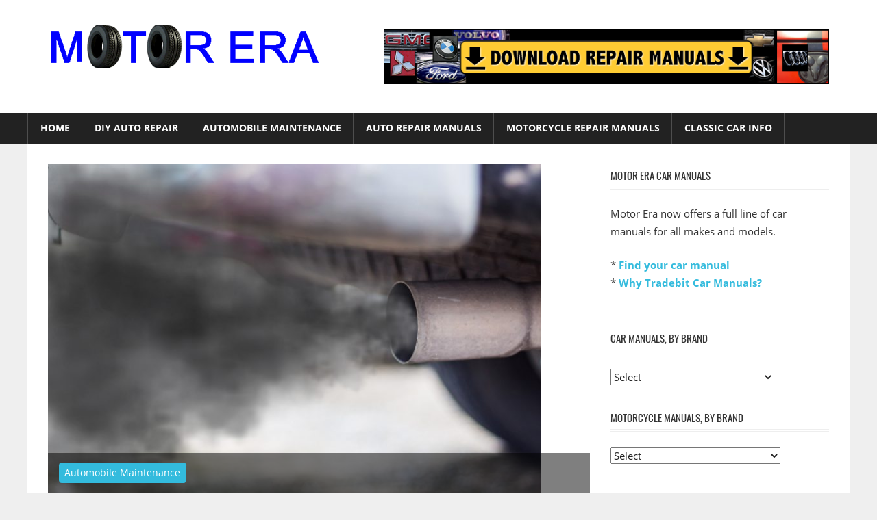

--- FILE ---
content_type: text/html; charset=UTF-8
request_url: https://www.motorera.com/3693/common-car-emission-problems-to-be-aware-of/
body_size: 16213
content:
<!DOCTYPE html>
<html lang="en-US">

<head>
<meta charset="UTF-8">
<meta name="viewport" content="width=device-width, initial-scale=1">
<link rel="profile" href="https://gmpg.org/xfn/11">
<link rel="pingback" href="https://www.motorera.com/xmlrpc.php">

<meta name='robots' content='index, follow, max-image-preview:large, max-snippet:-1, max-video-preview:-1' />
	<style>img:is([sizes="auto" i], [sizes^="auto," i]) { contain-intrinsic-size: 3000px 1500px }</style>
	
	<!-- This site is optimized with the Yoast SEO plugin v25.9 - https://yoast.com/wordpress/plugins/seo/ -->
	<title>Common Car Emission Problems to Be Aware Of - Motor Era</title>
	<meta name="description" content="When your vehicle is experiencing emission problems, it can lead to a variety of issues— especially if you&#039;re trying to pass an emissions test. Luckily," />
	<link rel="canonical" href="https://www.motorera.com/3693/common-car-emission-problems-to-be-aware-of/" />
	<meta property="og:locale" content="en_US" />
	<meta property="og:type" content="article" />
	<meta property="og:title" content="Common Car Emission Problems to Be Aware Of - Motor Era" />
	<meta property="og:description" content="When your vehicle is experiencing emission problems, it can lead to a variety of issues— especially if you&#039;re trying to pass an emissions test. Luckily," />
	<meta property="og:url" content="https://www.motorera.com/3693/common-car-emission-problems-to-be-aware-of/" />
	<meta property="og:site_name" content="Motor Era" />
	<meta property="article:published_time" content="2021-12-05T19:00:02+00:00" />
	<meta property="article:modified_time" content="2021-12-15T12:03:46+00:00" />
	<meta property="og:image" content="https://www.motorera.com/wp-content/uploads/2021/12/193fb0f88a22ee631a15f39f2b9abcaf.jpg" />
	<meta property="og:image:width" content="2000" />
	<meta property="og:image:height" content="1333" />
	<meta property="og:image:type" content="image/jpeg" />
	<meta name="author" content="Motor Era" />
	<meta name="twitter:card" content="summary_large_image" />
	<meta name="twitter:label1" content="Written by" />
	<meta name="twitter:data1" content="Motor Era" />
	<meta name="twitter:label2" content="Est. reading time" />
	<meta name="twitter:data2" content="2 minutes" />
	<script type="application/ld+json" class="yoast-schema-graph">{"@context":"https://schema.org","@graph":[{"@type":"Article","@id":"https://www.motorera.com/3693/common-car-emission-problems-to-be-aware-of/#article","isPartOf":{"@id":"https://www.motorera.com/3693/common-car-emission-problems-to-be-aware-of/"},"author":{"name":"Motor Era","@id":"https://www.motorera.com/#/schema/person/d19e17457ef4087c3acde3121dba6958"},"headline":"Common Car Emission Problems to Be Aware Of","datePublished":"2021-12-05T19:00:02+00:00","dateModified":"2021-12-15T12:03:46+00:00","mainEntityOfPage":{"@id":"https://www.motorera.com/3693/common-car-emission-problems-to-be-aware-of/"},"wordCount":504,"publisher":{"@id":"https://www.motorera.com/#organization"},"image":{"@id":"https://www.motorera.com/3693/common-car-emission-problems-to-be-aware-of/#primaryimage"},"thumbnailUrl":"https://www.motorera.com/wp-content/uploads/2021/12/193fb0f88a22ee631a15f39f2b9abcaf.jpg","articleSection":["Automobile Maintenance"],"inLanguage":"en-US"},{"@type":"WebPage","@id":"https://www.motorera.com/3693/common-car-emission-problems-to-be-aware-of/","url":"https://www.motorera.com/3693/common-car-emission-problems-to-be-aware-of/","name":"Common Car Emission Problems to Be Aware Of - Motor Era","isPartOf":{"@id":"https://www.motorera.com/#website"},"primaryImageOfPage":{"@id":"https://www.motorera.com/3693/common-car-emission-problems-to-be-aware-of/#primaryimage"},"image":{"@id":"https://www.motorera.com/3693/common-car-emission-problems-to-be-aware-of/#primaryimage"},"thumbnailUrl":"https://www.motorera.com/wp-content/uploads/2021/12/193fb0f88a22ee631a15f39f2b9abcaf.jpg","datePublished":"2021-12-05T19:00:02+00:00","dateModified":"2021-12-15T12:03:46+00:00","description":"When your vehicle is experiencing emission problems, it can lead to a variety of issues— especially if you're trying to pass an emissions test. Luckily,","breadcrumb":{"@id":"https://www.motorera.com/3693/common-car-emission-problems-to-be-aware-of/#breadcrumb"},"inLanguage":"en-US","potentialAction":[{"@type":"ReadAction","target":["https://www.motorera.com/3693/common-car-emission-problems-to-be-aware-of/"]}]},{"@type":"ImageObject","inLanguage":"en-US","@id":"https://www.motorera.com/3693/common-car-emission-problems-to-be-aware-of/#primaryimage","url":"https://www.motorera.com/wp-content/uploads/2021/12/193fb0f88a22ee631a15f39f2b9abcaf.jpg","contentUrl":"https://www.motorera.com/wp-content/uploads/2021/12/193fb0f88a22ee631a15f39f2b9abcaf.jpg","width":2000,"height":1333,"caption":"Common Car Emission Problems"},{"@type":"BreadcrumbList","@id":"https://www.motorera.com/3693/common-car-emission-problems-to-be-aware-of/#breadcrumb","itemListElement":[{"@type":"ListItem","position":1,"name":"Home","item":"https://www.motorera.com/"},{"@type":"ListItem","position":2,"name":"Motor Era Automotive Blog","item":"https://www.motorera.com/motor-era-automotive-blog/"},{"@type":"ListItem","position":3,"name":"Automobile Maintenance","item":"https://www.motorera.com/category/automobile-maintenance/"},{"@type":"ListItem","position":4,"name":"Common Car Emission Problems to Be Aware Of"}]},{"@type":"WebSite","@id":"https://www.motorera.com/#website","url":"https://www.motorera.com/","name":"Motor Era","description":"Auto Repair","publisher":{"@id":"https://www.motorera.com/#organization"},"potentialAction":[{"@type":"SearchAction","target":{"@type":"EntryPoint","urlTemplate":"https://www.motorera.com/?s={search_term_string}"},"query-input":{"@type":"PropertyValueSpecification","valueRequired":true,"valueName":"search_term_string"}}],"inLanguage":"en-US"},{"@type":"Organization","@id":"https://www.motorera.com/#organization","name":"Motor Era","url":"https://www.motorera.com/","logo":{"@type":"ImageObject","inLanguage":"en-US","@id":"https://www.motorera.com/#/schema/logo/image/","url":"https://www.motorera.com/wp-content/uploads/2017/04/motor-era-logo.png","contentUrl":"https://www.motorera.com/wp-content/uploads/2017/04/motor-era-logo.png","width":400,"height":74,"caption":"Motor Era"},"image":{"@id":"https://www.motorera.com/#/schema/logo/image/"}},{"@type":"Person","@id":"https://www.motorera.com/#/schema/person/d19e17457ef4087c3acde3121dba6958","name":"Motor Era","image":{"@type":"ImageObject","inLanguage":"en-US","@id":"https://www.motorera.com/#/schema/person/image/","url":"https://secure.gravatar.com/avatar/f092c39d655c389cbb82f23d6164502e9149dea1432e488c0e2ad92660255ce9?s=96&d=mm&r=g","contentUrl":"https://secure.gravatar.com/avatar/f092c39d655c389cbb82f23d6164502e9149dea1432e488c0e2ad92660255ce9?s=96&d=mm&r=g","caption":"Motor Era"}}]}</script>
	<!-- / Yoast SEO plugin. -->


<link rel="alternate" type="application/rss+xml" title="Motor Era &raquo; Feed" href="https://www.motorera.com/feed/" />
<link rel="alternate" type="application/rss+xml" title="Motor Era &raquo; Comments Feed" href="https://www.motorera.com/comments/feed/" />
<script type="text/javascript">
/* <![CDATA[ */
window._wpemojiSettings = {"baseUrl":"https:\/\/s.w.org\/images\/core\/emoji\/16.0.1\/72x72\/","ext":".png","svgUrl":"https:\/\/s.w.org\/images\/core\/emoji\/16.0.1\/svg\/","svgExt":".svg","source":{"concatemoji":"https:\/\/www.motorera.com\/wp-includes\/js\/wp-emoji-release.min.js?ver=6.8.3"}};
/*! This file is auto-generated */
!function(s,n){var o,i,e;function c(e){try{var t={supportTests:e,timestamp:(new Date).valueOf()};sessionStorage.setItem(o,JSON.stringify(t))}catch(e){}}function p(e,t,n){e.clearRect(0,0,e.canvas.width,e.canvas.height),e.fillText(t,0,0);var t=new Uint32Array(e.getImageData(0,0,e.canvas.width,e.canvas.height).data),a=(e.clearRect(0,0,e.canvas.width,e.canvas.height),e.fillText(n,0,0),new Uint32Array(e.getImageData(0,0,e.canvas.width,e.canvas.height).data));return t.every(function(e,t){return e===a[t]})}function u(e,t){e.clearRect(0,0,e.canvas.width,e.canvas.height),e.fillText(t,0,0);for(var n=e.getImageData(16,16,1,1),a=0;a<n.data.length;a++)if(0!==n.data[a])return!1;return!0}function f(e,t,n,a){switch(t){case"flag":return n(e,"\ud83c\udff3\ufe0f\u200d\u26a7\ufe0f","\ud83c\udff3\ufe0f\u200b\u26a7\ufe0f")?!1:!n(e,"\ud83c\udde8\ud83c\uddf6","\ud83c\udde8\u200b\ud83c\uddf6")&&!n(e,"\ud83c\udff4\udb40\udc67\udb40\udc62\udb40\udc65\udb40\udc6e\udb40\udc67\udb40\udc7f","\ud83c\udff4\u200b\udb40\udc67\u200b\udb40\udc62\u200b\udb40\udc65\u200b\udb40\udc6e\u200b\udb40\udc67\u200b\udb40\udc7f");case"emoji":return!a(e,"\ud83e\udedf")}return!1}function g(e,t,n,a){var r="undefined"!=typeof WorkerGlobalScope&&self instanceof WorkerGlobalScope?new OffscreenCanvas(300,150):s.createElement("canvas"),o=r.getContext("2d",{willReadFrequently:!0}),i=(o.textBaseline="top",o.font="600 32px Arial",{});return e.forEach(function(e){i[e]=t(o,e,n,a)}),i}function t(e){var t=s.createElement("script");t.src=e,t.defer=!0,s.head.appendChild(t)}"undefined"!=typeof Promise&&(o="wpEmojiSettingsSupports",i=["flag","emoji"],n.supports={everything:!0,everythingExceptFlag:!0},e=new Promise(function(e){s.addEventListener("DOMContentLoaded",e,{once:!0})}),new Promise(function(t){var n=function(){try{var e=JSON.parse(sessionStorage.getItem(o));if("object"==typeof e&&"number"==typeof e.timestamp&&(new Date).valueOf()<e.timestamp+604800&&"object"==typeof e.supportTests)return e.supportTests}catch(e){}return null}();if(!n){if("undefined"!=typeof Worker&&"undefined"!=typeof OffscreenCanvas&&"undefined"!=typeof URL&&URL.createObjectURL&&"undefined"!=typeof Blob)try{var e="postMessage("+g.toString()+"("+[JSON.stringify(i),f.toString(),p.toString(),u.toString()].join(",")+"));",a=new Blob([e],{type:"text/javascript"}),r=new Worker(URL.createObjectURL(a),{name:"wpTestEmojiSupports"});return void(r.onmessage=function(e){c(n=e.data),r.terminate(),t(n)})}catch(e){}c(n=g(i,f,p,u))}t(n)}).then(function(e){for(var t in e)n.supports[t]=e[t],n.supports.everything=n.supports.everything&&n.supports[t],"flag"!==t&&(n.supports.everythingExceptFlag=n.supports.everythingExceptFlag&&n.supports[t]);n.supports.everythingExceptFlag=n.supports.everythingExceptFlag&&!n.supports.flag,n.DOMReady=!1,n.readyCallback=function(){n.DOMReady=!0}}).then(function(){return e}).then(function(){var e;n.supports.everything||(n.readyCallback(),(e=n.source||{}).concatemoji?t(e.concatemoji):e.wpemoji&&e.twemoji&&(t(e.twemoji),t(e.wpemoji)))}))}((window,document),window._wpemojiSettings);
/* ]]> */
</script>
<link rel='stylesheet' id='worldstar-custom-fonts-css' href='https://www.motorera.com/wp-content/themes/worldstar/assets/css/custom-fonts.css?ver=20180413' type='text/css' media='all' />
<style id='wp-emoji-styles-inline-css' type='text/css'>

	img.wp-smiley, img.emoji {
		display: inline !important;
		border: none !important;
		box-shadow: none !important;
		height: 1em !important;
		width: 1em !important;
		margin: 0 0.07em !important;
		vertical-align: -0.1em !important;
		background: none !important;
		padding: 0 !important;
	}
</style>
<link rel='stylesheet' id='wp-block-library-css' href='https://www.motorera.com/wp-includes/css/dist/block-library/style.min.css?ver=6.8.3' type='text/css' media='all' />
<style id='classic-theme-styles-inline-css' type='text/css'>
/*! This file is auto-generated */
.wp-block-button__link{color:#fff;background-color:#32373c;border-radius:9999px;box-shadow:none;text-decoration:none;padding:calc(.667em + 2px) calc(1.333em + 2px);font-size:1.125em}.wp-block-file__button{background:#32373c;color:#fff;text-decoration:none}
</style>
<style id='global-styles-inline-css' type='text/css'>
:root{--wp--preset--aspect-ratio--square: 1;--wp--preset--aspect-ratio--4-3: 4/3;--wp--preset--aspect-ratio--3-4: 3/4;--wp--preset--aspect-ratio--3-2: 3/2;--wp--preset--aspect-ratio--2-3: 2/3;--wp--preset--aspect-ratio--16-9: 16/9;--wp--preset--aspect-ratio--9-16: 9/16;--wp--preset--color--black: #222222;--wp--preset--color--cyan-bluish-gray: #abb8c3;--wp--preset--color--white: #ffffff;--wp--preset--color--pale-pink: #f78da7;--wp--preset--color--vivid-red: #cf2e2e;--wp--preset--color--luminous-vivid-orange: #ff6900;--wp--preset--color--luminous-vivid-amber: #fcb900;--wp--preset--color--light-green-cyan: #7bdcb5;--wp--preset--color--vivid-green-cyan: #00d084;--wp--preset--color--pale-cyan-blue: #8ed1fc;--wp--preset--color--vivid-cyan-blue: #0693e3;--wp--preset--color--vivid-purple: #9b51e0;--wp--preset--color--primary: #33bbdd;--wp--preset--color--light-gray: #f0f0f0;--wp--preset--color--dark-gray: #777777;--wp--preset--gradient--vivid-cyan-blue-to-vivid-purple: linear-gradient(135deg,rgba(6,147,227,1) 0%,rgb(155,81,224) 100%);--wp--preset--gradient--light-green-cyan-to-vivid-green-cyan: linear-gradient(135deg,rgb(122,220,180) 0%,rgb(0,208,130) 100%);--wp--preset--gradient--luminous-vivid-amber-to-luminous-vivid-orange: linear-gradient(135deg,rgba(252,185,0,1) 0%,rgba(255,105,0,1) 100%);--wp--preset--gradient--luminous-vivid-orange-to-vivid-red: linear-gradient(135deg,rgba(255,105,0,1) 0%,rgb(207,46,46) 100%);--wp--preset--gradient--very-light-gray-to-cyan-bluish-gray: linear-gradient(135deg,rgb(238,238,238) 0%,rgb(169,184,195) 100%);--wp--preset--gradient--cool-to-warm-spectrum: linear-gradient(135deg,rgb(74,234,220) 0%,rgb(151,120,209) 20%,rgb(207,42,186) 40%,rgb(238,44,130) 60%,rgb(251,105,98) 80%,rgb(254,248,76) 100%);--wp--preset--gradient--blush-light-purple: linear-gradient(135deg,rgb(255,206,236) 0%,rgb(152,150,240) 100%);--wp--preset--gradient--blush-bordeaux: linear-gradient(135deg,rgb(254,205,165) 0%,rgb(254,45,45) 50%,rgb(107,0,62) 100%);--wp--preset--gradient--luminous-dusk: linear-gradient(135deg,rgb(255,203,112) 0%,rgb(199,81,192) 50%,rgb(65,88,208) 100%);--wp--preset--gradient--pale-ocean: linear-gradient(135deg,rgb(255,245,203) 0%,rgb(182,227,212) 50%,rgb(51,167,181) 100%);--wp--preset--gradient--electric-grass: linear-gradient(135deg,rgb(202,248,128) 0%,rgb(113,206,126) 100%);--wp--preset--gradient--midnight: linear-gradient(135deg,rgb(2,3,129) 0%,rgb(40,116,252) 100%);--wp--preset--font-size--small: 13px;--wp--preset--font-size--medium: 20px;--wp--preset--font-size--large: 36px;--wp--preset--font-size--x-large: 42px;--wp--preset--spacing--20: 0.44rem;--wp--preset--spacing--30: 0.67rem;--wp--preset--spacing--40: 1rem;--wp--preset--spacing--50: 1.5rem;--wp--preset--spacing--60: 2.25rem;--wp--preset--spacing--70: 3.38rem;--wp--preset--spacing--80: 5.06rem;--wp--preset--shadow--natural: 6px 6px 9px rgba(0, 0, 0, 0.2);--wp--preset--shadow--deep: 12px 12px 50px rgba(0, 0, 0, 0.4);--wp--preset--shadow--sharp: 6px 6px 0px rgba(0, 0, 0, 0.2);--wp--preset--shadow--outlined: 6px 6px 0px -3px rgba(255, 255, 255, 1), 6px 6px rgba(0, 0, 0, 1);--wp--preset--shadow--crisp: 6px 6px 0px rgba(0, 0, 0, 1);}:where(.is-layout-flex){gap: 0.5em;}:where(.is-layout-grid){gap: 0.5em;}body .is-layout-flex{display: flex;}.is-layout-flex{flex-wrap: wrap;align-items: center;}.is-layout-flex > :is(*, div){margin: 0;}body .is-layout-grid{display: grid;}.is-layout-grid > :is(*, div){margin: 0;}:where(.wp-block-columns.is-layout-flex){gap: 2em;}:where(.wp-block-columns.is-layout-grid){gap: 2em;}:where(.wp-block-post-template.is-layout-flex){gap: 1.25em;}:where(.wp-block-post-template.is-layout-grid){gap: 1.25em;}.has-black-color{color: var(--wp--preset--color--black) !important;}.has-cyan-bluish-gray-color{color: var(--wp--preset--color--cyan-bluish-gray) !important;}.has-white-color{color: var(--wp--preset--color--white) !important;}.has-pale-pink-color{color: var(--wp--preset--color--pale-pink) !important;}.has-vivid-red-color{color: var(--wp--preset--color--vivid-red) !important;}.has-luminous-vivid-orange-color{color: var(--wp--preset--color--luminous-vivid-orange) !important;}.has-luminous-vivid-amber-color{color: var(--wp--preset--color--luminous-vivid-amber) !important;}.has-light-green-cyan-color{color: var(--wp--preset--color--light-green-cyan) !important;}.has-vivid-green-cyan-color{color: var(--wp--preset--color--vivid-green-cyan) !important;}.has-pale-cyan-blue-color{color: var(--wp--preset--color--pale-cyan-blue) !important;}.has-vivid-cyan-blue-color{color: var(--wp--preset--color--vivid-cyan-blue) !important;}.has-vivid-purple-color{color: var(--wp--preset--color--vivid-purple) !important;}.has-black-background-color{background-color: var(--wp--preset--color--black) !important;}.has-cyan-bluish-gray-background-color{background-color: var(--wp--preset--color--cyan-bluish-gray) !important;}.has-white-background-color{background-color: var(--wp--preset--color--white) !important;}.has-pale-pink-background-color{background-color: var(--wp--preset--color--pale-pink) !important;}.has-vivid-red-background-color{background-color: var(--wp--preset--color--vivid-red) !important;}.has-luminous-vivid-orange-background-color{background-color: var(--wp--preset--color--luminous-vivid-orange) !important;}.has-luminous-vivid-amber-background-color{background-color: var(--wp--preset--color--luminous-vivid-amber) !important;}.has-light-green-cyan-background-color{background-color: var(--wp--preset--color--light-green-cyan) !important;}.has-vivid-green-cyan-background-color{background-color: var(--wp--preset--color--vivid-green-cyan) !important;}.has-pale-cyan-blue-background-color{background-color: var(--wp--preset--color--pale-cyan-blue) !important;}.has-vivid-cyan-blue-background-color{background-color: var(--wp--preset--color--vivid-cyan-blue) !important;}.has-vivid-purple-background-color{background-color: var(--wp--preset--color--vivid-purple) !important;}.has-black-border-color{border-color: var(--wp--preset--color--black) !important;}.has-cyan-bluish-gray-border-color{border-color: var(--wp--preset--color--cyan-bluish-gray) !important;}.has-white-border-color{border-color: var(--wp--preset--color--white) !important;}.has-pale-pink-border-color{border-color: var(--wp--preset--color--pale-pink) !important;}.has-vivid-red-border-color{border-color: var(--wp--preset--color--vivid-red) !important;}.has-luminous-vivid-orange-border-color{border-color: var(--wp--preset--color--luminous-vivid-orange) !important;}.has-luminous-vivid-amber-border-color{border-color: var(--wp--preset--color--luminous-vivid-amber) !important;}.has-light-green-cyan-border-color{border-color: var(--wp--preset--color--light-green-cyan) !important;}.has-vivid-green-cyan-border-color{border-color: var(--wp--preset--color--vivid-green-cyan) !important;}.has-pale-cyan-blue-border-color{border-color: var(--wp--preset--color--pale-cyan-blue) !important;}.has-vivid-cyan-blue-border-color{border-color: var(--wp--preset--color--vivid-cyan-blue) !important;}.has-vivid-purple-border-color{border-color: var(--wp--preset--color--vivid-purple) !important;}.has-vivid-cyan-blue-to-vivid-purple-gradient-background{background: var(--wp--preset--gradient--vivid-cyan-blue-to-vivid-purple) !important;}.has-light-green-cyan-to-vivid-green-cyan-gradient-background{background: var(--wp--preset--gradient--light-green-cyan-to-vivid-green-cyan) !important;}.has-luminous-vivid-amber-to-luminous-vivid-orange-gradient-background{background: var(--wp--preset--gradient--luminous-vivid-amber-to-luminous-vivid-orange) !important;}.has-luminous-vivid-orange-to-vivid-red-gradient-background{background: var(--wp--preset--gradient--luminous-vivid-orange-to-vivid-red) !important;}.has-very-light-gray-to-cyan-bluish-gray-gradient-background{background: var(--wp--preset--gradient--very-light-gray-to-cyan-bluish-gray) !important;}.has-cool-to-warm-spectrum-gradient-background{background: var(--wp--preset--gradient--cool-to-warm-spectrum) !important;}.has-blush-light-purple-gradient-background{background: var(--wp--preset--gradient--blush-light-purple) !important;}.has-blush-bordeaux-gradient-background{background: var(--wp--preset--gradient--blush-bordeaux) !important;}.has-luminous-dusk-gradient-background{background: var(--wp--preset--gradient--luminous-dusk) !important;}.has-pale-ocean-gradient-background{background: var(--wp--preset--gradient--pale-ocean) !important;}.has-electric-grass-gradient-background{background: var(--wp--preset--gradient--electric-grass) !important;}.has-midnight-gradient-background{background: var(--wp--preset--gradient--midnight) !important;}.has-small-font-size{font-size: var(--wp--preset--font-size--small) !important;}.has-medium-font-size{font-size: var(--wp--preset--font-size--medium) !important;}.has-large-font-size{font-size: var(--wp--preset--font-size--large) !important;}.has-x-large-font-size{font-size: var(--wp--preset--font-size--x-large) !important;}
:where(.wp-block-post-template.is-layout-flex){gap: 1.25em;}:where(.wp-block-post-template.is-layout-grid){gap: 1.25em;}
:where(.wp-block-columns.is-layout-flex){gap: 2em;}:where(.wp-block-columns.is-layout-grid){gap: 2em;}
:root :where(.wp-block-pullquote){font-size: 1.5em;line-height: 1.6;}
</style>
<link rel='stylesheet' id='contact-form-7-css' href='https://www.motorera.com/wp-content/plugins/contact-form-7/includes/css/styles.css?ver=6.1.1' type='text/css' media='all' />
<link rel='stylesheet' id='worldstar-stylesheet-css' href='https://www.motorera.com/wp-content/themes/worldstar/style.css?ver=1.6.8' type='text/css' media='all' />
<style id='worldstar-stylesheet-inline-css' type='text/css'>
.site-title, .site-description { position: absolute; clip: rect(1px, 1px, 1px, 1px); width: 1px; height: 1px; overflow: hidden; }
</style>
<link rel='stylesheet' id='genericons-css' href='https://www.motorera.com/wp-content/themes/worldstar/assets/genericons/genericons.css?ver=3.4.1' type='text/css' media='all' />
<link rel='stylesheet' id='themezee-related-posts-css' href='https://www.motorera.com/wp-content/themes/worldstar/assets/css/themezee-related-posts.css?ver=20160421' type='text/css' media='all' />
<!--[if lt IE 9]>
<script type="text/javascript" src="https://www.motorera.com/wp-content/themes/worldstar/assets/js/html5shiv.min.js?ver=3.7.3" id="html5shiv-js"></script>
<![endif]-->
<script type="text/javascript" src="https://www.motorera.com/wp-includes/js/jquery/jquery.min.js?ver=3.7.1" id="jquery-core-js"></script>
<script type="text/javascript" src="https://www.motorera.com/wp-includes/js/jquery/jquery-migrate.min.js?ver=3.4.1" id="jquery-migrate-js"></script>
<script type="text/javascript" id="worldstar-jquery-navigation-js-extra">
/* <![CDATA[ */
var worldstar_menu_title = {"text":"Menu"};
/* ]]> */
</script>
<script type="text/javascript" src="https://www.motorera.com/wp-content/themes/worldstar/assets/js/navigation.js?ver=20210324" id="worldstar-jquery-navigation-js"></script>
<link rel="https://api.w.org/" href="https://www.motorera.com/wp-json/" /><link rel="alternate" title="JSON" type="application/json" href="https://www.motorera.com/wp-json/wp/v2/posts/3693" /><link rel="EditURI" type="application/rsd+xml" title="RSD" href="https://www.motorera.com/xmlrpc.php?rsd" />
<meta name="generator" content="WordPress 6.8.3" />
<link rel='shortlink' href='https://www.motorera.com/?p=3693' />
<link rel="alternate" title="oEmbed (JSON)" type="application/json+oembed" href="https://www.motorera.com/wp-json/oembed/1.0/embed?url=https%3A%2F%2Fwww.motorera.com%2F3693%2Fcommon-car-emission-problems-to-be-aware-of%2F" />
<link rel="alternate" title="oEmbed (XML)" type="text/xml+oembed" href="https://www.motorera.com/wp-json/oembed/1.0/embed?url=https%3A%2F%2Fwww.motorera.com%2F3693%2Fcommon-car-emission-problems-to-be-aware-of%2F&#038;format=xml" />
		<style type="text/css" id="wp-custom-css">
			#breadcrumbs {font-size:80%;}		</style>
		</head>

<body class="wp-singular post-template-default single single-post postid-3693 single-format-standard wp-custom-logo wp-embed-responsive wp-theme-worldstar post-layout-columns">

	<div id="page" class="hfeed site">

		<a class="skip-link screen-reader-text" href="#content">Skip to content</a>

		
		<header id="masthead" class="site-header clearfix" role="banner">

			<div class="header-main container clearfix">

				<div id="logo" class="site-branding clearfix">

					<a href="https://www.motorera.com/" class="custom-logo-link" rel="home"><img width="400" height="64" src="https://www.motorera.com/wp-content/uploads/2017/04/cropped-motor-era-logo.png" class="custom-logo" alt="Motor Era" decoding="async" srcset="https://www.motorera.com/wp-content/uploads/2017/04/cropped-motor-era-logo.png 400w, https://www.motorera.com/wp-content/uploads/2017/04/cropped-motor-era-logo-300x48.png 300w" sizes="(max-width: 400px) 100vw, 400px" /></a>					
			<p class="site-title"><a href="https://www.motorera.com/" rel="home">Motor Era</a></p>

							
			<p class="site-description">Auto Repair</p>

		
				</div><!-- .site-branding -->

				<div class="header-widgets clearfix">

					<aside id="text-5" class="header-widget widget_text">			<div class="textwidget"><center>
<a href="/auto-service-repair-manual/"><img src="https://www.motorera.com/wp-content/uploads/2017/11/repair-manual-banner.png" alt="Online Car Manuals" name="Online Car Manuals" width="650" height="80" vspace="5" border="0"></a><br></center></div>
		</aside>
				</div><!-- .header-widgets -->


			</div><!-- .header-main -->

			<div id="main-navigation-wrap" class="primary-navigation-wrap">

				<nav id="main-navigation" class="primary-navigation navigation container clearfix" role="navigation">
					<ul id="menu-primary-without-repair-manuals" class="main-navigation-menu"><li id="menu-item-1611" class="menu-item menu-item-type-custom menu-item-object-custom menu-item-1611"><a href="/">Home</a></li>
<li id="menu-item-1612" class="menu-item menu-item-type-taxonomy menu-item-object-category menu-item-1612"><a href="https://www.motorera.com/category/diy-auto-repair/">DIY Auto Repair</a></li>
<li id="menu-item-1613" class="menu-item menu-item-type-taxonomy menu-item-object-category current-post-ancestor current-menu-parent current-post-parent menu-item-1613"><a href="https://www.motorera.com/category/automobile-maintenance/">Automobile Maintenance</a></li>
<li id="menu-item-1614" class="menu-item menu-item-type-custom menu-item-object-custom menu-item-1614"><a href="https://www.motorera.com/auto-service-repair-manual/">Auto Repair Manuals</a></li>
<li id="menu-item-1615" class="menu-item menu-item-type-custom menu-item-object-custom menu-item-1615"><a href="https://www.motorera.com/motorcycle-service-repair-manual/">Motorcycle Repair Manuals</a></li>
<li id="menu-item-1616" class="menu-item menu-item-type-custom menu-item-object-custom menu-item-1616"><a href="https://www.motorera.com/legacy.htm">Classic Car Info</a></li>
</ul>				</nav><!-- #main-navigation -->

			</div>

		</header><!-- #masthead -->

		
		
		<div id="content" class="site-content container clearfix">

	<section id="primary" class="content-area">
		<main id="main" class="site-main" role="main">
				
		
<article id="post-3693" class="post-3693 post type-post status-publish format-standard has-post-thumbnail hentry category-automobile-maintenance">

	<div class="post-image">

		<img width="720" height="480" src="https://www.motorera.com/wp-content/uploads/2021/12/193fb0f88a22ee631a15f39f2b9abcaf.jpg" class="attachment-post-thumbnail size-post-thumbnail wp-post-image" alt="Common Car Emission Problems" decoding="async" fetchpriority="high" srcset="https://www.motorera.com/wp-content/uploads/2021/12/193fb0f88a22ee631a15f39f2b9abcaf.jpg 2000w, https://www.motorera.com/wp-content/uploads/2021/12/193fb0f88a22ee631a15f39f2b9abcaf-300x200.jpg 300w, https://www.motorera.com/wp-content/uploads/2021/12/193fb0f88a22ee631a15f39f2b9abcaf-1024x682.jpg 1024w, https://www.motorera.com/wp-content/uploads/2021/12/193fb0f88a22ee631a15f39f2b9abcaf-768x512.jpg 768w" sizes="(max-width: 720px) 100vw, 720px" />
		
		<div class="entry-categories clearfix">

			<span class="meta-category">
				<a href="https://www.motorera.com/category/automobile-maintenance/" rel="category tag">Automobile Maintenance</a>			</span>

		</div><!-- .entry-categories -->

		
	</div>

	<header class="entry-header">

		<h1 class="entry-title">Common Car Emission Problems to Be Aware Of</h1>
		<div class="entry-meta"><span class="meta-date"><a href="https://www.motorera.com/3693/common-car-emission-problems-to-be-aware-of/" title="7:00 pm" rel="bookmark"><time class="entry-date published updated" datetime="2021-12-05T19:00:02+00:00">December 5, 2021</time></a></span><span class="meta-author"> <span class="author vcard"><a class="url fn n" href="https://www.motorera.com/author/motorerablog/" title="View all posts by Motor Era" rel="author">Motor Era</a></span></span></div>
	</header><!-- .entry-header -->

	<div class="entry-content clearfix">

		<p>When your vehicle is experiencing emission problems, it can lead to a variety of issues— especially if you&#8217;re trying to pass an emissions test. Luckily, there are a few signs that will let you know whether your car difficulties are associated with emissions. </p>
<p>So, how can you figure out what&#8217;s wrong with your ride? Well, take a look at the content below to learn the signs of emission problems.</p>
<h2>The Smell of Gasoline</h2>
<p>Do you smell gasoline when you drive your car? If you do, that could be a sign that your car is experiencing emission problems. When the exhaust system components are burdened with high heat, moisture, road debris, and scraping, it could create rust and holes within the parts.</p>
<p> As a result, it&#8217;ll transfer fumes from the front of your car to the back of it. Any hole or crack within the components of the exhaust system can create fumes that leak into your car&#8217;s cabin. It’ll even let off fumes from the tailpipe.</p>
<p> If that happens, you&#8217;ll definitely be able to smell a strong scent of gasoline.</p>
<h2>A Hissing Sound</h2>
<p>Another telltale sign of a rusted or cracked exhaust is a loud hissing noise <a href="https://www.caranddriver.com/features/a26962316/how-a-car-works/">coming from the engine</a>. If you hear that, it&#8217;s an indicator that there is an exhaust leak within the manifold gasket. In most cases, you&#8217;ll hear the sounds when the engine is cold or accelerating.</p><div class="kanti696f7601e510a" ><script type="text/javascript">
amzn_assoc_placement = "adunit0";
amzn_assoc_tracking_id = "motorera08-20";
amzn_assoc_ad_mode = "search";
amzn_assoc_ad_type = "smart";
amzn_assoc_marketplace = "amazon";
amzn_assoc_region = "US";
amzn_assoc_default_search_phrase = "tools";
amzn_assoc_default_category = "Automotive";
amzn_assoc_linkid = "ab559eb5ce959f75915671f83130aa78";
amzn_assoc_default_browse_node = "15684181";
amzn_assoc_design = "in_content";
</script>
<script src="//z-na.amazon-adsystem.com/widgets/onejs?MarketPlace=US"></script></div><style type="text/css">
.kanti696f7601e510a {
margin: 5px; padding: 0px;
}
@media screen and (min-width: 1201px) {
.kanti696f7601e510a {
display: block;
}
}
@media screen and (min-width: 993px) and (max-width: 1200px) {
.kanti696f7601e510a {
display: block;
}
}
@media screen and (min-width: 769px) and (max-width: 992px) {
.kanti696f7601e510a {
display: block;
}
}
@media screen and (min-width: 768px) and (max-width: 768px) {
.kanti696f7601e510a {
display: block;
}
}
@media screen and (max-width: 767px) {
.kanti696f7601e510a {
display: block;
}
}
</style>

<h2>Lower Fuel Economy</h2>
<p>If you notice that you have to fill your tank more than usual, that&#8217;s probably because there&#8217;s an issue with your oxygen sensor or catalytic converter. Both of these components tell your car how much fuel it needs. However, when they are malfunctioning, it causes extra gasoline to flow through the engine. That process ultimately causes minimized <a href="https://www.fueleconomy.gov/feg/savemoney.jsp">fuel efficiency</a>. </p>
<p>Unfortunately, if you ignore this problem, your car&#8217;s performance will eventually decline. Not only that, but there&#8217;s a good chance that it could cause you to fail a car emissions inspection.</p>
<h2>A Burnt Smell Coming from the Engine</h2>
<p>Leaking exhaust gases that come from the engine are extremely hot. Therefore, they can burn through the plastic parts of your engine. If that happens, you&#8217;ll smell a burning aroma from the engine. </p>
<p>Also, you may notice smoke coming from underneath the hood of your car. It’s one of those visible signs that there&#8217;s a major issue, and you should get<a href="https://performanceautocenter.com/emissions-failure-repairs-and-exhaust-service/"> emissions </a>repair as soon as possible.</p>
<h2>The Telltale Signs of Emission Problems</h2>
<p>As you can see, there are several ways that your car will let you know that it is experiencing emission problems. If you notice any of the signs mentioned above, get them fixed immediately. You’ll definitely want to get things taken care of if you are trying to pass a car emissions inspection.</p>
<p>If you learned anything from this content, feel free to continue looking through our website to read more of our blog posts.</p>

		
	</div><!-- .entry-content -->

	<footer class="entry-footer">

				
	<nav class="navigation post-navigation" aria-label="Posts">
		<h2 class="screen-reader-text">Post navigation</h2>
		<div class="nav-links"><div class="nav-previous"><a href="https://www.motorera.com/3688/car-key-programming-what-you-need-to-know/" rel="prev"><span class="screen-reader-text">Previous Post:</span>Car Key Programming: What You Need to Know</a></div><div class="nav-next"><a href="https://www.motorera.com/3695/cars-for-kids-a-holiday-gift-guide-for-your-little-car-enthusiast/" rel="next"><span class="screen-reader-text">Next Post:</span>Cars for Kids: A Holiday Gift Guide for Your Little Car Enthusiast</a></div></div>
	</nav>
	</footer><!-- .entry-footer -->

</article>

<div id="comments" class="comments-area">

	
	
	
	
</div><!-- #comments -->
		
		</main><!-- #main -->
	</section><!-- #primary -->
	
	
	<section id="secondary" class="sidebar widget-area clearfix" role="complementary">

		<aside id="text-4" class="widget widget_text clearfix"><div class="widget-header"><h3 class="widget-title">Motor Era Car Manuals</h3></div>			<div class="textwidget"><p>Motor Era now offers a full line of car manuals for all makes and models.</p>
<p>* <a href="https://www.motorera.com/auto-service-repair-manual/"><b>Find your car manual</b></a><br />
* <a href="https://www.motorera.com/tradebit-reviews/"><b>Why Tradebit Car Manuals?</b></a></p>
</div>
		</aside><aside id="advanced_menu-3" class="widget widget_advanced_menu clearfix"><div class="widget-header"><h3 class="widget-title">Car Manuals, By Brand</h3></div><div class="menu-auto-repair-manuals-container"><select id="amw-3" class="menu amw" onchange="onNavChange(this)"><option value="">Select</option><option value="https://www.motorera.com/auto-service-repair-manual/Alfa-Romeo" id="menu-item-244" class="menu-item menu-item-type-custom menu-item-object-custom menu-item-244"><a href="https://www.motorera.com/auto-service-repair-manual/Alfa-Romeo">Alfa-Romeo Repair Manuals</a></option>
<option value="https://www.motorera.com/auto-service-repair-manual/AMC" id="menu-item-245" class="menu-item menu-item-type-custom menu-item-object-custom menu-item-245"><a href="https://www.motorera.com/auto-service-repair-manual/AMC">AMC Repair Manuals</a></option>
<option value="https://www.motorera.com/auto-service-repair-manual/Aston-Martin" id="menu-item-246" class="menu-item menu-item-type-custom menu-item-object-custom menu-item-246"><a href="https://www.motorera.com/auto-service-repair-manual/Aston-Martin">Aston-Martin Repair Manuals</a></option>
<option value="https://www.motorera.com/auto-service-repair-manual/Audi" id="menu-item-247" class="menu-item menu-item-type-custom menu-item-object-custom menu-item-247"><a href="https://www.motorera.com/auto-service-repair-manual/Audi">Audi Repair Manuals</a></option>
<option value="https://www.motorera.com/auto-service-repair-manual/Austin" id="menu-item-248" class="menu-item menu-item-type-custom menu-item-object-custom menu-item-248"><a href="https://www.motorera.com/auto-service-repair-manual/Austin">Austin Repair Manuals</a></option>
<option value="https://www.motorera.com/auto-service-repair-manual/Austin-Healey" id="menu-item-249" class="menu-item menu-item-type-custom menu-item-object-custom menu-item-249"><a href="https://www.motorera.com/auto-service-repair-manual/Austin-Healey">Austin-Healey Repair Manuals</a></option>
<option value="https://www.motorera.com/auto-service-repair-manual/Bentley" id="menu-item-250" class="menu-item menu-item-type-custom menu-item-object-custom menu-item-250"><a href="https://www.motorera.com/auto-service-repair-manual/Bentley">Bentley Repair Manuals</a></option>
<option value="https://www.motorera.com/auto-service-repair-manual/BMW" id="menu-item-251" class="menu-item menu-item-type-custom menu-item-object-custom menu-item-251"><a href="https://www.motorera.com/auto-service-repair-manual/BMW">BMW Repair Manuals</a></option>
<option value="https://www.motorera.com/auto-service-repair-manual/Buick" id="menu-item-252" class="menu-item menu-item-type-custom menu-item-object-custom menu-item-252"><a href="https://www.motorera.com/auto-service-repair-manual/Buick">Buick Repair Manuals</a></option>
<option value="https://www.motorera.com/auto-service-repair-manual/Cadillac" id="menu-item-253" class="menu-item menu-item-type-custom menu-item-object-custom menu-item-253"><a href="https://www.motorera.com/auto-service-repair-manual/Cadillac">Cadillac Repair Manuals</a></option>
<option value="https://www.motorera.com/auto-service-repair-manual/Chevrolet" id="menu-item-254" class="menu-item menu-item-type-custom menu-item-object-custom menu-item-254"><a href="https://www.motorera.com/auto-service-repair-manual/Chevrolet">Chevrolet Repair Manuals</a></option>
<option value="https://www.motorera.com/auto-service-repair-manual/Chrysler" id="menu-item-255" class="menu-item menu-item-type-custom menu-item-object-custom menu-item-255"><a href="https://www.motorera.com/auto-service-repair-manual/Chrysler">Chrysler Repair Manuals</a></option>
<option value="https://www.motorera.com/auto-service-repair-manual/Citroen" id="menu-item-256" class="menu-item menu-item-type-custom menu-item-object-custom menu-item-256"><a href="https://www.motorera.com/auto-service-repair-manual/Citroen">Citroen Repair Manuals</a></option>
<option value="https://www.motorera.com/auto-service-repair-manual/Dacia" id="menu-item-257" class="menu-item menu-item-type-custom menu-item-object-custom menu-item-257"><a href="https://www.motorera.com/auto-service-repair-manual/Dacia">Dacia Repair Manuals</a></option>
<option value="https://www.motorera.com/auto-service-repair-manual/Daewoo" id="menu-item-258" class="menu-item menu-item-type-custom menu-item-object-custom menu-item-258"><a href="https://www.motorera.com/auto-service-repair-manual/Daewoo">Daewoo Repair Manuals</a></option>
<option value="https://www.motorera.com/auto-service-repair-manual/Daihatsu" id="menu-item-259" class="menu-item menu-item-type-custom menu-item-object-custom menu-item-259"><a href="https://www.motorera.com/auto-service-repair-manual/Daihatsu">Daihatsu Repair Manuals</a></option>
<option value="https://www.motorera.com/auto-service-repair-manual/Datsun" id="menu-item-260" class="menu-item menu-item-type-custom menu-item-object-custom menu-item-260"><a href="https://www.motorera.com/auto-service-repair-manual/Datsun">Datsun Repair Manuals</a></option>
<option value="https://www.motorera.com/auto-service-repair-manual/Dodge" id="menu-item-261" class="menu-item menu-item-type-custom menu-item-object-custom menu-item-261"><a href="https://www.motorera.com/auto-service-repair-manual/Dodge">Dodge Repair Manuals</a></option>
<option value="https://www.motorera.com/auto-service-repair-manual/Eagle" id="menu-item-262" class="menu-item menu-item-type-custom menu-item-object-custom menu-item-262"><a href="https://www.motorera.com/auto-service-repair-manual/Eagle">Eagle Repair Manuals</a></option>
<option value="https://www.motorera.com/auto-service-repair-manual/Ferrari" id="menu-item-263" class="menu-item menu-item-type-custom menu-item-object-custom menu-item-263"><a href="https://www.motorera.com/auto-service-repair-manual/Ferrari">Ferrari Repair Manuals</a></option>
<option value="https://www.motorera.com/auto-service-repair-manual/FIAT" id="menu-item-264" class="menu-item menu-item-type-custom menu-item-object-custom menu-item-264"><a href="https://www.motorera.com/auto-service-repair-manual/FIAT">FIAT Repair Manuals</a></option>
<option value="https://www.motorera.com/auto-service-repair-manual/Ford" id="menu-item-265" class="menu-item menu-item-type-custom menu-item-object-custom menu-item-265"><a href="https://www.motorera.com/auto-service-repair-manual/Ford">Ford Repair Manuals</a></option>
<option value="https://www.motorera.com/auto-service-repair-manual/GMC" id="menu-item-266" class="menu-item menu-item-type-custom menu-item-object-custom menu-item-266"><a href="https://www.motorera.com/auto-service-repair-manual/GMC">GMC Repair Manuals</a></option>
<option value="https://www.motorera.com/auto-service-repair-manual/Holden" id="menu-item-267" class="menu-item menu-item-type-custom menu-item-object-custom menu-item-267"><a href="https://www.motorera.com/auto-service-repair-manual/Holden">Holden Repair Manuals</a></option>
<option value="https://www.motorera.com/auto-service-repair-manual/Hummer" id="menu-item-268" class="menu-item menu-item-type-custom menu-item-object-custom menu-item-268"><a href="https://www.motorera.com/auto-service-repair-manual/Hummer">Hummer Repair Manuals</a></option>
<option value="https://www.motorera.com/auto-service-repair-manual/Hyundai" id="menu-item-269" class="menu-item menu-item-type-custom menu-item-object-custom menu-item-269"><a href="https://www.motorera.com/auto-service-repair-manual/Hyundai">Hyundai Repair Manuals</a></option>
<option value="https://www.motorera.com/auto-service-repair-manual/Infiniti" id="menu-item-270" class="menu-item menu-item-type-custom menu-item-object-custom menu-item-270"><a href="https://www.motorera.com/auto-service-repair-manual/Infiniti">Infiniti Repair Manuals</a></option>
<option value="https://www.motorera.com/auto-service-repair-manual/Isuzu" id="menu-item-271" class="menu-item menu-item-type-custom menu-item-object-custom menu-item-271"><a href="https://www.motorera.com/auto-service-repair-manual/Isuzu">Isuzu Repair Manuals</a></option>
<option value="https://www.motorera.com/auto-service-repair-manual/Jaguar" id="menu-item-272" class="menu-item menu-item-type-custom menu-item-object-custom menu-item-272"><a href="https://www.motorera.com/auto-service-repair-manual/Jaguar">Jaguar Repair Manuals</a></option>
<option value="https://www.motorera.com/auto-service-repair-manual/Jeep" id="menu-item-273" class="menu-item menu-item-type-custom menu-item-object-custom menu-item-273"><a href="https://www.motorera.com/auto-service-repair-manual/Jeep">Jeep Repair Manuals</a></option>
<option value="https://www.motorera.com/auto-service-repair-manual/Kia" id="menu-item-274" class="menu-item menu-item-type-custom menu-item-object-custom menu-item-274"><a href="https://www.motorera.com/auto-service-repair-manual/Kia">Kia Repair Manuals</a></option>
<option value="https://www.motorera.com/auto-service-repair-manual/Lamborghini" id="menu-item-275" class="menu-item menu-item-type-custom menu-item-object-custom menu-item-275"><a href="https://www.motorera.com/auto-service-repair-manual/Lamborghini">Lamborghini Repair Manuals</a></option>
<option value="https://www.motorera.com/auto-service-repair-manual/Lancia" id="menu-item-276" class="menu-item menu-item-type-custom menu-item-object-custom menu-item-276"><a href="https://www.motorera.com/auto-service-repair-manual/Lancia">Lancia Repair Manuals</a></option>
<option value="https://www.motorera.com/auto-service-repair-manual/Land+Rover" id="menu-item-277" class="menu-item menu-item-type-custom menu-item-object-custom menu-item-277"><a href="https://www.motorera.com/auto-service-repair-manual/Land+Rover">Land Rover Repair Manuals</a></option>
<option value="https://www.motorera.com/auto-service-repair-manual/Lexus" id="menu-item-278" class="menu-item menu-item-type-custom menu-item-object-custom menu-item-278"><a href="https://www.motorera.com/auto-service-repair-manual/Lexus">Lexus Repair Manuals</a></option>
<option value="https://www.motorera.com/auto-service-repair-manual/Lincoln" id="menu-item-279" class="menu-item menu-item-type-custom menu-item-object-custom menu-item-279"><a href="https://www.motorera.com/auto-service-repair-manual/Lincoln">Lincoln Repair Manuals</a></option>
<option value="https://www.motorera.com/auto-service-repair-manual/Lotus" id="menu-item-280" class="menu-item menu-item-type-custom menu-item-object-custom menu-item-280"><a href="https://www.motorera.com/auto-service-repair-manual/Lotus">Lotus Repair Manuals</a></option>
<option value="https://www.motorera.com/auto-service-repair-manual/Maserati" id="menu-item-281" class="menu-item menu-item-type-custom menu-item-object-custom menu-item-281"><a href="https://www.motorera.com/auto-service-repair-manual/Maserati">Maserati Repair Manuals</a></option>
<option value="https://www.motorera.com/auto-service-repair-manual/Mazda" id="menu-item-282" class="menu-item menu-item-type-custom menu-item-object-custom menu-item-282"><a href="https://www.motorera.com/auto-service-repair-manual/Mazda">Mazda Repair Manuals</a></option>
<option value="https://www.motorera.com/auto-service-repair-manual/Mercedes-Benz" id="menu-item-283" class="menu-item menu-item-type-custom menu-item-object-custom menu-item-283"><a href="https://www.motorera.com/auto-service-repair-manual/Mercedes-Benz">Mercedes-Benz Repair Manuals</a></option>
<option value="https://www.motorera.com/auto-service-repair-manual/Mercury" id="menu-item-284" class="menu-item menu-item-type-custom menu-item-object-custom menu-item-284"><a href="https://www.motorera.com/auto-service-repair-manual/Mercury">Mercury Repair Manuals</a></option>
<option value="https://www.motorera.com/auto-service-repair-manual/MG" id="menu-item-285" class="menu-item menu-item-type-custom menu-item-object-custom menu-item-285"><a href="https://www.motorera.com/auto-service-repair-manual/MG">MG Repair Manuals</a></option>
<option value="https://www.motorera.com/auto-service-repair-manual/MINI" id="menu-item-286" class="menu-item menu-item-type-custom menu-item-object-custom menu-item-286"><a href="https://www.motorera.com/auto-service-repair-manual/MINI">MINI Repair Manuals</a></option>
<option value="https://www.motorera.com/auto-service-repair-manual/Mitsubishi" id="menu-item-287" class="menu-item menu-item-type-custom menu-item-object-custom menu-item-287"><a href="https://www.motorera.com/auto-service-repair-manual/Mitsubishi">Mitsubishi Repair Manuals</a></option>
<option value="https://www.motorera.com/auto-service-repair-manual/Morgan" id="menu-item-288" class="menu-item menu-item-type-custom menu-item-object-custom menu-item-288"><a href="https://www.motorera.com/auto-service-repair-manual/Morgan">Morgan Repair Manuals</a></option>
<option value="https://www.motorera.com/auto-service-repair-manual/Morris" id="menu-item-289" class="menu-item menu-item-type-custom menu-item-object-custom menu-item-289"><a href="https://www.motorera.com/auto-service-repair-manual/Morris">Morris Repair Manuals</a></option>
<option value="https://www.motorera.com/auto-service-repair-manual/Nissan" id="menu-item-290" class="menu-item menu-item-type-custom menu-item-object-custom menu-item-290"><a href="https://www.motorera.com/auto-service-repair-manual/Nissan">Nissan Repair Manuals</a></option>
<option value="https://www.motorera.com/auto-service-repair-manual/Oldsmobile" id="menu-item-291" class="menu-item menu-item-type-custom menu-item-object-custom menu-item-291"><a href="https://www.motorera.com/auto-service-repair-manual/Oldsmobile">Oldsmobile Repair Manuals</a></option>
<option value="https://www.motorera.com/auto-service-repair-manual/Opel" id="menu-item-292" class="menu-item menu-item-type-custom menu-item-object-custom menu-item-292"><a href="https://www.motorera.com/auto-service-repair-manual/Opel">Opel Repair Manuals</a></option>
<option value="https://www.motorera.com/auto-service-repair-manual/Peugeot" id="menu-item-293" class="menu-item menu-item-type-custom menu-item-object-custom menu-item-293"><a href="https://www.motorera.com/auto-service-repair-manual/Peugeot">Peugeot Repair Manuals</a></option>
<option value="https://www.motorera.com/auto-service-repair-manual/Plymouth" id="menu-item-294" class="menu-item menu-item-type-custom menu-item-object-custom menu-item-294"><a href="https://www.motorera.com/auto-service-repair-manual/Plymouth">Plymouth Repair Manuals</a></option>
<option value="https://www.motorera.com/auto-service-repair-manual/Pontiac" id="menu-item-295" class="menu-item menu-item-type-custom menu-item-object-custom menu-item-295"><a href="https://www.motorera.com/auto-service-repair-manual/Pontiac">Pontiac Repair Manuals</a></option>
<option value="https://www.motorera.com/auto-service-repair-manual/Porsche" id="menu-item-296" class="menu-item menu-item-type-custom menu-item-object-custom menu-item-296"><a href="https://www.motorera.com/auto-service-repair-manual/Porsche">Porsche Repair Manuals</a></option>
<option value="https://www.motorera.com/auto-service-repair-manual/Renault" id="menu-item-297" class="menu-item menu-item-type-custom menu-item-object-custom menu-item-297"><a href="https://www.motorera.com/auto-service-repair-manual/Renault">Renault Repair Manuals</a></option>
<option value="https://www.motorera.com/auto-service-repair-manual/Rolls-Royce" id="menu-item-298" class="menu-item menu-item-type-custom menu-item-object-custom menu-item-298"><a href="https://www.motorera.com/auto-service-repair-manual/Rolls-Royce">Rolls-Royce Repair Manuals</a></option>
<option value="https://www.motorera.com/auto-service-repair-manual/Rover" id="menu-item-299" class="menu-item menu-item-type-custom menu-item-object-custom menu-item-299"><a href="https://www.motorera.com/auto-service-repair-manual/Rover">Rover Repair Manuals</a></option>
<option value="https://www.motorera.com/auto-service-repair-manual/Saab" id="menu-item-300" class="menu-item menu-item-type-custom menu-item-object-custom menu-item-300"><a href="https://www.motorera.com/auto-service-repair-manual/Saab">Saab Repair Manuals</a></option>
<option value="https://www.motorera.com/auto-service-repair-manual/Saturn" id="menu-item-301" class="menu-item menu-item-type-custom menu-item-object-custom menu-item-301"><a href="https://www.motorera.com/auto-service-repair-manual/Saturn">Saturn Repair Manuals</a></option>
<option value="https://www.motorera.com/auto-service-repair-manual/Scion" id="menu-item-302" class="menu-item menu-item-type-custom menu-item-object-custom menu-item-302"><a href="https://www.motorera.com/auto-service-repair-manual/Scion">Scion Repair Manuals</a></option>
<option value="https://www.motorera.com/auto-service-repair-manual/Seat" id="menu-item-303" class="menu-item menu-item-type-custom menu-item-object-custom menu-item-303"><a href="https://www.motorera.com/auto-service-repair-manual/Seat">Seat Repair Manuals</a></option>
<option value="https://www.motorera.com/auto-service-repair-manual/Skoda" id="menu-item-304" class="menu-item menu-item-type-custom menu-item-object-custom menu-item-304"><a href="https://www.motorera.com/auto-service-repair-manual/Skoda">Skoda Repair Manuals</a></option>
<option value="https://www.motorera.com/auto-service-repair-manual/Smart" id="menu-item-305" class="menu-item menu-item-type-custom menu-item-object-custom menu-item-305"><a href="https://www.motorera.com/auto-service-repair-manual/Smart">Smart Repair Manuals</a></option>
<option value="https://www.motorera.com/auto-service-repair-manual/Ssangyong" id="menu-item-306" class="menu-item menu-item-type-custom menu-item-object-custom menu-item-306"><a href="https://www.motorera.com/auto-service-repair-manual/Ssangyong">Ssangyong Repair Manuals</a></option>
<option value="https://www.motorera.com/auto-service-repair-manual/Subaru" id="menu-item-307" class="menu-item menu-item-type-custom menu-item-object-custom menu-item-307"><a href="https://www.motorera.com/auto-service-repair-manual/Subaru">Subaru Repair Manuals</a></option>
<option value="https://www.motorera.com/auto-service-repair-manual/Suzuki" id="menu-item-308" class="menu-item menu-item-type-custom menu-item-object-custom menu-item-308"><a href="https://www.motorera.com/auto-service-repair-manual/Suzuki">Suzuki Repair Manuals</a></option>
<option value="https://www.motorera.com/auto-service-repair-manual/Toyota" id="menu-item-309" class="menu-item menu-item-type-custom menu-item-object-custom menu-item-309"><a href="https://www.motorera.com/auto-service-repair-manual/Toyota">Toyota Repair Manuals</a></option>
<option value="https://www.motorera.com/auto-service-repair-manual/Triumph" id="menu-item-310" class="menu-item menu-item-type-custom menu-item-object-custom menu-item-310"><a href="https://www.motorera.com/auto-service-repair-manual/Triumph">Triumph Repair Manuals</a></option>
<option value="https://www.motorera.com/auto-service-repair-manual/TVR" id="menu-item-311" class="menu-item menu-item-type-custom menu-item-object-custom menu-item-311"><a href="https://www.motorera.com/auto-service-repair-manual/TVR">TVR Repair Manuals</a></option>
<option value="https://www.motorera.com/auto-service-repair-manual/Vauxhall" id="menu-item-312" class="menu-item menu-item-type-custom menu-item-object-custom menu-item-312"><a href="https://www.motorera.com/auto-service-repair-manual/Vauxhall">Vauxhall Repair Manuals</a></option>
<option value="https://www.motorera.com/auto-service-repair-manual/Volkswagen" id="menu-item-313" class="menu-item menu-item-type-custom menu-item-object-custom menu-item-313"><a href="https://www.motorera.com/auto-service-repair-manual/Volkswagen">Volkswagen Repair Manuals</a></option>
<option value="https://www.motorera.com/auto-service-repair-manual/Volvo" id="menu-item-314" class="menu-item menu-item-type-custom menu-item-object-custom menu-item-314"><a href="https://www.motorera.com/auto-service-repair-manual/Volvo">Volvo Repair Manuals</a></option>
</select></div>				<script type='text/javascript'>
					/* <![CDATA[ */
					function onNavChange(dropdown) {
						if ( dropdown.options[dropdown.selectedIndex].value ) {
							location.href = dropdown.options[dropdown.selectedIndex].value;
						}
					}
					/* ]]> */
				</script>
			</aside><aside id="advanced_menu-4" class="widget widget_advanced_menu clearfix"><div class="widget-header"><h3 class="widget-title">Motorcycle Manuals, By Brand</h3></div><div class="menu-motorcycle-repair-manuals-container"><select id="amw-4" class="menu amw" onchange="onNavChange(this)"><option value="">Select</option><option value="/motorcycle-service-repair-manual/" id="menu-item-540" class="menu-item menu-item-type-custom menu-item-object-custom menu-item-540"><a href="/motorcycle-service-repair-manual/">All Motorcycle Repair Manuals</a></option>
<option value="https://www.motorera.com/motorcycle-service-repair-manual/Aprilia" id="menu-item-566" class="menu-item menu-item-type-custom menu-item-object-custom menu-item-566"><a target="_blank" href="https://www.motorera.com/motorcycle-service-repair-manual/Aprilia">Aprilia Repair Manuals</a></option>
<option value="https://www.motorera.com/motorcycle-service-repair-manual/Benelli" id="menu-item-541" class="menu-item menu-item-type-custom menu-item-object-custom menu-item-541"><a href="https://www.motorera.com/motorcycle-service-repair-manual/Benelli">Benelli Repair Manuals</a></option>
<option value="https://www.motorera.com/motorcycle-service-repair-manual/Beta" id="menu-item-542" class="menu-item menu-item-type-custom menu-item-object-custom menu-item-542"><a href="https://www.motorera.com/motorcycle-service-repair-manual/Beta">Beta Repair Manuals</a></option>
<option value="https://www.motorera.com/motorcycle-service-repair-manual/BMW" id="menu-item-543" class="menu-item menu-item-type-custom menu-item-object-custom menu-item-543"><a href="https://www.motorera.com/motorcycle-service-repair-manual/BMW">BMW Repair Manuals</a></option>
<option value="https://www.motorera.com/motorcycle-service-repair-manual/Buell" id="menu-item-544" class="menu-item menu-item-type-custom menu-item-object-custom menu-item-544"><a href="https://www.motorera.com/motorcycle-service-repair-manual/Buell">Buell Repair Manuals</a></option>
<option value="https://www.motorera.com/motorcycle-service-repair-manual/Cagiva" id="menu-item-545" class="menu-item menu-item-type-custom menu-item-object-custom menu-item-545"><a href="https://www.motorera.com/motorcycle-service-repair-manual/Cagiva">Cagiva Repair Manuals</a></option>
<option value="https://www.motorera.com/motorcycle-service-repair-manual/Can-Am" id="menu-item-546" class="menu-item menu-item-type-custom menu-item-object-custom menu-item-546"><a href="https://www.motorera.com/motorcycle-service-repair-manual/Can-Am">Can-Am Repair Manuals</a></option>
<option value="https://www.motorera.com/motorcycle-service-repair-manual/Ducati" id="menu-item-547" class="menu-item menu-item-type-custom menu-item-object-custom menu-item-547"><a href="https://www.motorera.com/motorcycle-service-repair-manual/Ducati">Ducati Repair Manuals</a></option>
<option value="https://www.motorera.com/motorcycle-service-repair-manual/Harley-Davidson" id="menu-item-548" class="menu-item menu-item-type-custom menu-item-object-custom menu-item-548"><a href="https://www.motorera.com/motorcycle-service-repair-manual/Harley-Davidson">Harley-Davidson Repair Manuals</a></option>
<option value="https://www.motorera.com/motorcycle-service-repair-manual/Husaberg" id="menu-item-549" class="menu-item menu-item-type-custom menu-item-object-custom menu-item-549"><a href="https://www.motorera.com/motorcycle-service-repair-manual/Husaberg">Husaberg Repair Manuals</a></option>
<option value="https://www.motorera.com/motorcycle-service-repair-manual/Husqvarna" id="menu-item-550" class="menu-item menu-item-type-custom menu-item-object-custom menu-item-550"><a href="https://www.motorera.com/motorcycle-service-repair-manual/Husqvarna">Husqvarna Repair Manuals</a></option>
<option value="https://www.motorera.com/motorcycle-service-repair-manual/Hyosung" id="menu-item-551" class="menu-item menu-item-type-custom menu-item-object-custom menu-item-551"><a href="https://www.motorera.com/motorcycle-service-repair-manual/Hyosung">Hyosung Repair Manuals</a></option>
<option value="https://www.motorera.com/motorcycle-service-repair-manual/Indian" id="menu-item-552" class="menu-item menu-item-type-custom menu-item-object-custom menu-item-552"><a href="https://www.motorera.com/motorcycle-service-repair-manual/Indian">Indian Repair Manuals</a></option>
<option value="https://www.motorera.com/motorcycle-service-repair-manual/Kawasaki" id="menu-item-553" class="menu-item menu-item-type-custom menu-item-object-custom menu-item-553"><a href="https://www.motorera.com/motorcycle-service-repair-manual/Kawasaki">Kawasaki Repair Manuals</a></option>
<option value="https://www.motorera.com/motorcycle-service-repair-manual/KTM" id="menu-item-554" class="menu-item menu-item-type-custom menu-item-object-custom menu-item-554"><a href="https://www.motorera.com/motorcycle-service-repair-manual/KTM">KTM Repair Manuals</a></option>
<option value="https://www.motorera.com/motorcycle-service-repair-manual/Kymco" id="menu-item-555" class="menu-item menu-item-type-custom menu-item-object-custom menu-item-555"><a href="https://www.motorera.com/motorcycle-service-repair-manual/Kymco">Kymco Repair Manuals</a></option>
<option value="https://www.motorera.com/motorcycle-service-repair-manual/Laverda" id="menu-item-556" class="menu-item menu-item-type-custom menu-item-object-custom menu-item-556"><a href="https://www.motorera.com/motorcycle-service-repair-manual/Laverda">Laverda Repair Manuals</a></option>
<option value="https://www.motorera.com/motorcycle-service-repair-manual/Moto+Guzzi" id="menu-item-557" class="menu-item menu-item-type-custom menu-item-object-custom menu-item-557"><a href="https://www.motorera.com/motorcycle-service-repair-manual/Moto+Guzzi">Moto Guzzi Repair Manuals</a></option>
<option value="https://www.motorera.com/motorcycle-service-repair-manual/MV" id="menu-item-558" class="menu-item menu-item-type-custom menu-item-object-custom menu-item-558"><a href="https://www.motorera.com/motorcycle-service-repair-manual/MV">MV Repair Manuals</a></option>
<option value="https://www.motorera.com/motorcycle-service-repair-manual/Piaggio" id="menu-item-559" class="menu-item menu-item-type-custom menu-item-object-custom menu-item-559"><a href="https://www.motorera.com/motorcycle-service-repair-manual/Piaggio">Piaggio Repair Manuals</a></option>
<option value="https://www.motorera.com/motorcycle-service-repair-manual/Suzuki" id="menu-item-560" class="menu-item menu-item-type-custom menu-item-object-custom menu-item-560"><a href="https://www.motorera.com/motorcycle-service-repair-manual/Suzuki">Suzuki Repair Manuals</a></option>
<option value="https://www.motorera.com/motorcycle-service-repair-manual/Triumph" id="menu-item-561" class="menu-item menu-item-type-custom menu-item-object-custom menu-item-561"><a href="https://www.motorera.com/motorcycle-service-repair-manual/Triumph">Triumph Repair Manuals</a></option>
<option value="https://www.motorera.com/motorcycle-service-repair-manual/Ural" id="menu-item-562" class="menu-item menu-item-type-custom menu-item-object-custom menu-item-562"><a href="https://www.motorera.com/motorcycle-service-repair-manual/Ural">Ural Repair Manuals</a></option>
<option value="https://www.motorera.com/motorcycle-service-repair-manual/Vespa" id="menu-item-563" class="menu-item menu-item-type-custom menu-item-object-custom menu-item-563"><a href="https://www.motorera.com/motorcycle-service-repair-manual/Vespa">Vespa Repair Manuals</a></option>
<option value="https://www.motorera.com/motorcycle-service-repair-manual/Victory" id="menu-item-564" class="menu-item menu-item-type-custom menu-item-object-custom menu-item-564"><a href="https://www.motorera.com/motorcycle-service-repair-manual/Victory">Victory Repair Manuals</a></option>
<option value="https://www.motorera.com/motorcycle-service-repair-manual/Yamaha" id="menu-item-565" class="menu-item menu-item-type-custom menu-item-object-custom menu-item-565"><a href="https://www.motorera.com/motorcycle-service-repair-manual/Yamaha">Yamaha Repair Manuals</a></option>
</select></div>				<script type='text/javascript'>
					/* <![CDATA[ */
					function onNavChange(dropdown) {
						if ( dropdown.options[dropdown.selectedIndex].value ) {
							location.href = dropdown.options[dropdown.selectedIndex].value;
						}
					}
					/* ]]> */
				</script>
			</aside><aside id="nav_menu-6" class="widget widget_nav_menu clearfix"><div class="widget-header"><h3 class="widget-title">Popular Repair Manuals</h3></div><div class="menu-popular-repair-manuals-container"><ul id="menu-popular-repair-manuals" class="menu"><li id="menu-item-1488" class="menu-item menu-item-type-custom menu-item-object-custom menu-item-1488"><a href="https://www.motorera.com/auto-service-repair-manual/Ford">Ford Repair Manuals</a></li>
<li id="menu-item-1487" class="menu-item menu-item-type-custom menu-item-object-custom menu-item-1487"><a href="https://www.motorera.com/motorcycle-service-repair-manual/Harley-Davidson">Harley Davidson Repair Manuals</a></li>
<li id="menu-item-1491" class="menu-item menu-item-type-custom menu-item-object-custom menu-item-1491"><a href="https://www.motorera.com/auto-service-repair-manual/Volvo">Volvo Repair Manuals</a></li>
<li id="menu-item-1489" class="menu-item menu-item-type-custom menu-item-object-custom menu-item-1489"><a href="https://www.motorera.com/auto-service-repair-manual/Toyota">Toyota Repair Manuals</a></li>
<li id="menu-item-1490" class="menu-item menu-item-type-custom menu-item-object-custom menu-item-1490"><a href="https://www.motorera.com/auto-service-repair-manual/Dodge">Dodge Repair Manuals</a></li>
</ul></div></aside><style>
.rpwe-block ul{list-style:none!important;margin-left:0!important;padding-left:0!important;}.rpwe-block li{border-bottom:1px solid #eee;margin-bottom:10px;padding-bottom:10px;list-style-type: none;}.rpwe-block a{display:inline!important;text-decoration:none;}.rpwe-block h3{background:none!important;clear:none;margin-bottom:0!important;margin-top:0!important;font-weight:400;font-size:12px!important;line-height:1.5em;}.rpwe-thumb{border:1px solid #EEE!important;box-shadow:none!important;margin:2px 10px 2px 0;padding:3px!important;}.rpwe-summary{font-size:12px;}.rpwe-time{color:#bbb;font-size:11px;}.rpwe-comment{color:#bbb;font-size:11px;padding-left:5px;}.rpwe-alignleft{display:inline;float:left;}.rpwe-alignright{display:inline;float:right;}.rpwe-aligncenter{display:block;margin-left: auto;margin-right: auto;}.rpwe-clearfix:before,.rpwe-clearfix:after{content:"";display:table !important;}.rpwe-clearfix:after{clear:both;}.rpwe-clearfix{zoom:1;}
</style>
	<aside id="rpwe_widget-2" class="widget rpwe_widget recent-posts-extended clearfix"><div class="widget-header"><h3 class="widget-title">Popular on Motor Era</h3></div><div  class="rpwe-block "><ul class="rpwe-ul"><li class="rpwe-li rpwe-clearfix"><a class="rpwe-img" href="https://www.motorera.com/1069/lease-vs-finance-knowing-your-car-buying-options/"  rel="bookmark"><img class="rpwe-alignleft rpwe-thumb" src="https://www.motorera.com/wp-content/uploads/2018/05/lease-vs-finance-85x85.jpeg" alt="Lease vs Finance: Knowing Your Car Buying Options"></a><h3 class="rpwe-title"><a href="https://www.motorera.com/1069/lease-vs-finance-knowing-your-car-buying-options/" title="Permalink to Lease vs Finance: Knowing Your Car Buying Options" rel="bookmark">Lease vs Finance: Knowing Your Car Buying Options</a></h3><div class="rpwe-summary">Leasing a car has several benefits over buying one under &hellip;</div></li><li class="rpwe-li rpwe-clearfix"><a class="rpwe-img" href="https://www.motorera.com/1250/the-pros-and-cons-of-vinyl-vehicle-wrap-material/"  rel="bookmark"><img class="rpwe-alignleft rpwe-thumb" src="https://www.motorera.com/wp-content/uploads/2018/08/vehicle-wrap-material-85x85.jpeg" alt="The Pros and Cons of Vinyl Vehicle Wrap Material"></a><h3 class="rpwe-title"><a href="https://www.motorera.com/1250/the-pros-and-cons-of-vinyl-vehicle-wrap-material/" title="Permalink to The Pros and Cons of Vinyl Vehicle Wrap Material" rel="bookmark">The Pros and Cons of Vinyl Vehicle Wrap Material</a></h3><div class="rpwe-summary">Are you deciding on which type of vehicle wrap material &hellip;</div></li><li class="rpwe-li rpwe-clearfix"><a class="rpwe-img" href="https://www.motorera.com/1220/5-tips-for-safely-towing-a-trailer/"  rel="bookmark"><img class="rpwe-alignleft rpwe-thumb" src="https://www.motorera.com/wp-content/uploads/2018/07/towing-a-trailer-85x85.jpeg" alt="5 Tips for Safely Towing a Trailer"></a><h3 class="rpwe-title"><a href="https://www.motorera.com/1220/5-tips-for-safely-towing-a-trailer/" title="Permalink to 5 Tips for Safely Towing a Trailer" rel="bookmark">5 Tips for Safely Towing a Trailer</a></h3><div class="rpwe-summary">Driving with a trailer is a completely different experience than &hellip;</div></li></ul></div><!-- Generated by http://wordpress.org/plugins/recent-posts-widget-extended/ --></aside><style>
.rpwe-block ul{list-style:none!important;margin-left:0!important;padding-left:0!important;}.rpwe-block li{border-bottom:1px solid #eee;margin-bottom:10px;padding-bottom:10px;list-style-type: none;}.rpwe-block a{display:inline!important;text-decoration:none;}.rpwe-block h3{background:none!important;clear:none;margin-bottom:0!important;margin-top:0!important;font-weight:400;font-size:12px!important;line-height:1.5em;}.rpwe-thumb{border:1px solid #EEE!important;box-shadow:none!important;margin:2px 10px 2px 0;padding:3px!important;}.rpwe-summary{font-size:12px;}.rpwe-time{color:#bbb;font-size:11px;}.rpwe-comment{color:#bbb;font-size:11px;padding-left:5px;}.rpwe-alignleft{display:inline;float:left;}.rpwe-alignright{display:inline;float:right;}.rpwe-aligncenter{display:block;margin-left: auto;margin-right: auto;}.rpwe-clearfix:before,.rpwe-clearfix:after{content:"";display:table !important;}.rpwe-clearfix:after{clear:both;}.rpwe-clearfix{zoom:1;}
</style>
	<aside id="rpwe_widget-3" class="widget rpwe_widget recent-posts-extended clearfix"><div class="widget-header"><h3 class="widget-title">Recent Motor Era Posts</h3></div><div  class="rpwe-block "><ul class="rpwe-ul"><li class="rpwe-li rpwe-clearfix"><a class="rpwe-img" href="https://www.motorera.com/5054/what-are-the-common-types-of-rvs/"  rel="bookmark"><img class="rpwe-alignleft rpwe-thumb" src="https://www.motorera.com/wp-content/uploads/2023/06/a690a1df4b2e2263f90d24b6142dfff7-85x85.jpg" alt="What Are the Common Types of RVs?"></a><h3 class="rpwe-title"><a href="https://www.motorera.com/5054/what-are-the-common-types-of-rvs/" title="Permalink to What Are the Common Types of RVs?" rel="bookmark">What Are the Common Types of RVs?</a></h3><time class="rpwe-time published" datetime="2023-06-11T02:25:04+00:00">June 11, 2023</time></li><li class="rpwe-li rpwe-clearfix"><a class="rpwe-img" href="https://www.motorera.com/5052/5-types-of-construction-in-the-modern-world/"  rel="bookmark"><img class="rpwe-alignleft rpwe-thumb" src="https://www.motorera.com/wp-content/uploads/2023/06/1e14886707e8c6b7dd2142a7e2ade461-85x85.jpg" alt="5 Types of Construction in the Modern World"></a><h3 class="rpwe-title"><a href="https://www.motorera.com/5052/5-types-of-construction-in-the-modern-world/" title="Permalink to 5 Types of Construction in the Modern World" rel="bookmark">5 Types of Construction in the Modern World</a></h3><time class="rpwe-time published" datetime="2023-06-10T01:40:02+00:00">June 10, 2023</time></li><li class="rpwe-li rpwe-clearfix"><a class="rpwe-img" href="https://www.motorera.com/5050/construction-management-services-benefits/"  rel="bookmark"><img class="rpwe-alignleft rpwe-thumb" src="https://www.motorera.com/wp-content/uploads/2023/06/29ea0ecd728aa76da6e1bb3eacd9445f-85x85.jpg" alt="Construction Management Services Benefits"></a><h3 class="rpwe-title"><a href="https://www.motorera.com/5050/construction-management-services-benefits/" title="Permalink to Construction Management Services Benefits" rel="bookmark">Construction Management Services Benefits</a></h3><time class="rpwe-time published" datetime="2023-06-07T10:35:01+00:00">June 7, 2023</time></li><li class="rpwe-li rpwe-clearfix"><a class="rpwe-img" href="https://www.motorera.com/5048/how-to-design-a-company-infographic/"  rel="bookmark"><img class="rpwe-alignleft rpwe-thumb" src="https://www.motorera.com/wp-content/uploads/2023/06/d43e7992def794c9966be72c35e059d9-85x85.jpg" alt="How to Design a Company Infographic"></a><h3 class="rpwe-title"><a href="https://www.motorera.com/5048/how-to-design-a-company-infographic/" title="Permalink to How to Design a Company Infographic" rel="bookmark">How to Design a Company Infographic</a></h3><time class="rpwe-time published" datetime="2023-06-01T15:25:03+00:00">June 1, 2023</time></li><li class="rpwe-li rpwe-clearfix"><a class="rpwe-img" href="https://www.motorera.com/5042/motorcycle-maintenance-101-how-often-should-you-change-the-air-filter/"  rel="bookmark"><img class="rpwe-alignleft rpwe-thumb" src="https://www.motorera.com/wp-content/uploads/2023/05/d855ad64852353fd48fe86717099cda4-85x85.jpg" alt="Motorcycle Maintenance 101: How Often Should You Change the Air Filter?"></a><h3 class="rpwe-title"><a href="https://www.motorera.com/5042/motorcycle-maintenance-101-how-often-should-you-change-the-air-filter/" title="Permalink to Motorcycle Maintenance 101: How Often Should You Change the Air Filter?" rel="bookmark">Motorcycle Maintenance 101: How Often Should You Change the Air Filter?</a></h3><time class="rpwe-time published" datetime="2023-05-19T21:55:02+00:00">May 19, 2023</time></li><li class="rpwe-li rpwe-clearfix"><a class="rpwe-img" href="https://www.motorera.com/5034/the-essential-items-you-need-in-your-car-first-aid-kit/"  rel="bookmark"><img class="rpwe-alignleft rpwe-thumb" src="https://www.motorera.com/wp-content/uploads/2023/05/3097f632654fb1e8befce4352401622f-85x85.jpg" alt="The Essential Items You Need in Your Car First Aid Kit"></a><h3 class="rpwe-title"><a href="https://www.motorera.com/5034/the-essential-items-you-need-in-your-car-first-aid-kit/" title="Permalink to The Essential Items You Need in Your Car First Aid Kit" rel="bookmark">The Essential Items You Need in Your Car First Aid Kit</a></h3><time class="rpwe-time published" datetime="2023-05-19T05:30:02+00:00">May 19, 2023</time></li><li class="rpwe-li rpwe-clearfix"><a class="rpwe-img" href="https://www.motorera.com/5032/the-best-cities-to-relocate-to-in-2023/"  rel="bookmark"><img class="rpwe-alignleft rpwe-thumb" src="https://www.motorera.com/wp-content/uploads/2023/05/25fa4e12360ead1e6bfab111e82d09a9-85x85.jpg" alt="The Best Cities to Relocate to in 2023"></a><h3 class="rpwe-title"><a href="https://www.motorera.com/5032/the-best-cities-to-relocate-to-in-2023/" title="Permalink to The Best Cities to Relocate to in 2023" rel="bookmark">The Best Cities to Relocate to in 2023</a></h3><time class="rpwe-time published" datetime="2023-05-13T12:25:01+00:00">May 13, 2023</time></li><li class="rpwe-li rpwe-clearfix"><a class="rpwe-img" href="https://www.motorera.com/5011/types-of-3d-scanners/"  rel="bookmark"><img class="rpwe-alignleft rpwe-thumb" src="https://www.motorera.com/wp-content/uploads/2023/05/c8af9c6cd5020c493acf0e7988e62845-85x85.jpg" alt="Types of 3D Scanners"></a><h3 class="rpwe-title"><a href="https://www.motorera.com/5011/types-of-3d-scanners/" title="Permalink to Types of 3D Scanners" rel="bookmark">Types of 3D Scanners</a></h3><time class="rpwe-time published" datetime="2023-05-04T03:20:02+00:00">May 4, 2023</time></li></ul></div><!-- Generated by http://wordpress.org/plugins/recent-posts-widget-extended/ --></aside><aside id="search-2" class="widget widget_search clearfix"><div class="widget-header"><h3 class="widget-title">Search Motor Era</h3></div>
<form role="search" method="get" class="search-form" action="https://www.motorera.com/">
	<label>
		<span class="screen-reader-text">Search for:</span>
		<input type="search" class="search-field"
			placeholder="Search &hellip;"
			value="" name="s"
			title="Search for:" />
	</label>
	<button type="submit" class="search-submit">
		<span class="genericon-search"></span>
		<span class="screen-reader-text">Search</span>
	</button>
</form>
</aside><aside id="categories-2" class="widget widget_categories clearfix"><div class="widget-header"><h3 class="widget-title">Automotive categories</h3></div>
			<ul>
					<li class="cat-item cat-item-13"><a href="https://www.motorera.com/category/auto-repair-business-marketing/">Auto Repair Business &amp; Marketing</a>
</li>
	<li class="cat-item cat-item-20"><a href="https://www.motorera.com/category/automobile-maintenance/">Automobile Maintenance</a>
</li>
	<li class="cat-item cat-item-21"><a href="https://www.motorera.com/category/automotive-accidents/">Automotive Accidents</a>
</li>
	<li class="cat-item cat-item-14"><a href="https://www.motorera.com/category/automotive-news/">Automotive News</a>
</li>
	<li class="cat-item cat-item-7"><a href="https://www.motorera.com/category/automotive-technology/">Automotive Technology</a>
</li>
	<li class="cat-item cat-item-59"><a href="https://www.motorera.com/category/buying-and-selling/">Buying and Selling Cars</a>
</li>
	<li class="cat-item cat-item-26"><a href="https://www.motorera.com/category/classic-cars/">Classic Cars</a>
</li>
	<li class="cat-item cat-item-3"><a href="https://www.motorera.com/category/diy-auto-repair/">DIY Auto Repair</a>
</li>
	<li class="cat-item cat-item-42"><a href="https://www.motorera.com/category/more-auto-information/">More Auto Information</a>
</li>
	<li class="cat-item cat-item-55"><a href="https://www.motorera.com/category/motorcycle-info/">Motorcycle Info</a>
</li>
	<li class="cat-item cat-item-51"><a href="https://www.motorera.com/category/popular-automotive-posts/">Popular Automotive Posts</a>
</li>
	<li class="cat-item cat-item-1"><a href="https://www.motorera.com/category/uncategorized/">Uncategorized</a>
</li>
			</ul>

			</aside><aside id="nav_menu-5" class="widget widget_nav_menu clearfix"><div class="widget-header"><h3 class="widget-title">About Motor Era</h3></div><div class="menu-about-motor-era-container"><ul id="menu-about-motor-era" class="menu"><li id="menu-item-1176" class="menu-item menu-item-type-post_type menu-item-object-page current_page_parent menu-item-1176"><a href="https://www.motorera.com/motor-era-automotive-blog/">Motor Era Automotive Blog</a></li>
<li id="menu-item-1178" class="menu-item menu-item-type-custom menu-item-object-custom menu-item-1178"><a href="/legacy.htm">Classic Car Info</a></li>
<li id="menu-item-1177" class="menu-item menu-item-type-custom menu-item-object-custom menu-item-1177"><a href="/feed/">RSS Feed</a></li>
<li id="menu-item-1174" class="menu-item menu-item-type-post_type menu-item-object-page menu-item-1174"><a href="https://www.motorera.com/contact-us/">Contact Us</a></li>
</ul></div></aside><aside id="text-10" class="widget widget_text clearfix"><div class="widget-header"><h3 class="widget-title">Advertising Disclosure</h3></div>			<div class="textwidget"><p>I participate in the Amazon Services LLC Associates Program, an affiliate advertising program designed to provide a means for sites to earn advertising fees by advertising and linking to amazon.com. As an Amazon Associate I earn from qualifying purchases.</p>
</div>
		</aside><aside id="text-8" class="widget widget_text clearfix"><div class="widget-header"><h3 class="widget-title">Newormedia</h3></div>			<div class="textwidget"><div id="waldo-tag-5289"></div>
</div>
		</aside><aside id="custom_html-3" class="widget_text widget widget_custom_html clearfix"><div class="widget-header"><h3 class="widget-title">Newormedia</h3></div><div class="textwidget custom-html-widget"><div id="waldo-tag-5132"></div></div></aside><aside id="custom_html-2" class="widget_text widget widget_custom_html clearfix"><div class="widget-header"><h3 class="widget-title">Newormedia</h3></div><div class="textwidget custom-html-widget"><div id="waldo-tag-5130"></div>

<div id="waldo-tag-5136"></div></div></aside><aside id="worldstar-magazine-posts-grid-2" class="widget worldstar-magazine-grid-widget clearfix">
		<div class="widget-magazine-posts-grid widget-magazine-posts clearfix">

			
			<div class="widget-magazine-posts-content magazine-grid-three-columns magazine-grid">

				
				<div class="post-column">

					
<article id="post-5048" class="medium-post clearfix post-5048 post type-post status-publish format-standard has-post-thumbnail hentry category-popular-automotive-posts">

	
			<a href="https://www.motorera.com/5048/how-to-design-a-company-infographic/" rel="bookmark">
				<img width="640" height="480" src="https://www.motorera.com/wp-content/uploads/2023/06/d43e7992def794c9966be72c35e059d9.jpg" class="attachment-post-thumbnail size-post-thumbnail wp-post-image" alt="Design a Company Infographic" decoding="async" loading="lazy" srcset="https://www.motorera.com/wp-content/uploads/2023/06/d43e7992def794c9966be72c35e059d9.jpg 1080w, https://www.motorera.com/wp-content/uploads/2023/06/d43e7992def794c9966be72c35e059d9-300x225.jpg 300w, https://www.motorera.com/wp-content/uploads/2023/06/d43e7992def794c9966be72c35e059d9-1024x768.jpg 1024w, https://www.motorera.com/wp-content/uploads/2023/06/d43e7992def794c9966be72c35e059d9-768x576.jpg 768w" sizes="auto, (max-width: 640px) 100vw, 640px" />			</a>

		
	<header class="entry-header">

		<h2 class="entry-title"><a href="https://www.motorera.com/5048/how-to-design-a-company-infographic/" rel="bookmark">How to Design a Company Infographic</a></h2>
		<div class="entry-meta"><span class="meta-date"><a href="https://www.motorera.com/5048/how-to-design-a-company-infographic/" title="3:25 pm" rel="bookmark"><time class="entry-date published updated" datetime="2023-06-01T15:25:03+00:00">June 1, 2023</time></a></span></div>
	</header><!-- .entry-header -->

</article>

				</div>

				
				<div class="post-column">

					
<article id="post-4720" class="medium-post clearfix post-4720 post type-post status-publish format-standard has-post-thumbnail hentry category-popular-automotive-posts">

	
			<a href="https://www.motorera.com/4720/how-to-pack-shoes-when-moving-to-a-new-house/" rel="bookmark">
				<img width="686" height="480" src="https://www.motorera.com/wp-content/uploads/2022/12/3c245c17e15f2e3abd8932b182663867.jpg" class="attachment-post-thumbnail size-post-thumbnail wp-post-image" alt="Pack Shoes" decoding="async" loading="lazy" srcset="https://www.motorera.com/wp-content/uploads/2022/12/3c245c17e15f2e3abd8932b182663867.jpg 2000w, https://www.motorera.com/wp-content/uploads/2022/12/3c245c17e15f2e3abd8932b182663867-300x210.jpg 300w, https://www.motorera.com/wp-content/uploads/2022/12/3c245c17e15f2e3abd8932b182663867-1024x717.jpg 1024w, https://www.motorera.com/wp-content/uploads/2022/12/3c245c17e15f2e3abd8932b182663867-768x538.jpg 768w" sizes="auto, (max-width: 686px) 100vw, 686px" />			</a>

		
	<header class="entry-header">

		<h2 class="entry-title"><a href="https://www.motorera.com/4720/how-to-pack-shoes-when-moving-to-a-new-house/" rel="bookmark">How To Pack Shoes When Moving to a New House</a></h2>
		<div class="entry-meta"><span class="meta-date"><a href="https://www.motorera.com/4720/how-to-pack-shoes-when-moving-to-a-new-house/" title="2:00 am" rel="bookmark"><time class="entry-date published updated" datetime="2022-12-20T02:00:03+00:00">December 20, 2022</time></a></span></div>
	</header><!-- .entry-header -->

</article>

				</div>

				
				<div class="post-column">

					
<article id="post-4692" class="medium-post clearfix post-4692 post type-post status-publish format-standard has-post-thumbnail hentry category-popular-automotive-posts">

	
			<a href="https://www.motorera.com/4692/owning-a-boat-things-you-need-to-know-about-caring-for-boat-propellers/" rel="bookmark">
				<img width="640" height="480" src="https://www.motorera.com/wp-content/uploads/2022/12/ed10730bd709f0c9524200ec48d946f0.jpg" class="attachment-post-thumbnail size-post-thumbnail wp-post-image" alt="Caring for Boat Propellers" decoding="async" loading="lazy" srcset="https://www.motorera.com/wp-content/uploads/2022/12/ed10730bd709f0c9524200ec48d946f0.jpg 2000w, https://www.motorera.com/wp-content/uploads/2022/12/ed10730bd709f0c9524200ec48d946f0-300x225.jpg 300w, https://www.motorera.com/wp-content/uploads/2022/12/ed10730bd709f0c9524200ec48d946f0-1024x768.jpg 1024w, https://www.motorera.com/wp-content/uploads/2022/12/ed10730bd709f0c9524200ec48d946f0-768x576.jpg 768w" sizes="auto, (max-width: 640px) 100vw, 640px" />			</a>

		
	<header class="entry-header">

		<h2 class="entry-title"><a href="https://www.motorera.com/4692/owning-a-boat-things-you-need-to-know-about-caring-for-boat-propellers/" rel="bookmark">Owning a Boat: Things You Need to Know About Caring for Boat Propellers</a></h2>
		<div class="entry-meta"><span class="meta-date"><a href="https://www.motorera.com/4692/owning-a-boat-things-you-need-to-know-about-caring-for-boat-propellers/" title="8:40 pm" rel="bookmark"><time class="entry-date published updated" datetime="2022-12-07T20:40:03+00:00">December 7, 2022</time></a></span></div>
	</header><!-- .entry-header -->

</article>

				</div>

				
			</div>

		</div>

		</aside><aside id="text-9" class="widget widget_text clearfix">			<div class="textwidget"><div class="alignleft"><script type="text/javascript">
       	amzn_assoc_ad_type = "banner";
	amzn_assoc_marketplace = "amazon";
	amzn_assoc_region = "US";
	amzn_assoc_placement = "assoc_banner_placement_default";
	amzn_assoc_campaigns = "automotive";
	amzn_assoc_banner_type = "category";
	amzn_assoc_isresponsive = "true";
	amzn_assoc_banner_id = "1RFPP433RM54SE062N02";
	amzn_assoc_tracking_id = "motorera08-20";
	amzn_assoc_linkid = "a6c80f872237a1bbbe4d671e2b37248f";
     </script><br />
<script src="//z-na.amazon-adsystem.com/widgets/q?ServiceVersion=20070822&#038;Operation=GetScript&#038;ID=OneJS&#038;WS=1"></script></div>
</div>
		</aside><aside id="text-7" class="widget widget_text clearfix">			<div class="textwidget"><a href="https://www.motorera.com/auto-service-repair-manual/"><img class="wp-image-416 alignnone" src="https://www.motorera.com/wp-content/uploads/2017/05/motor-era-repair-manuals-300x250.png" alt="Motor Era Auto Repair Manuals" width="300" height="250" /></a></div>
		</aside><aside id="text-2" class="widget widget_text clearfix"><div class="widget-header"><h3 class="widget-title">Auto Repair Manuals</h3></div>			<div class="textwidget"><ul class="links-list" style="max-height: 140px; overflow: scroll;">
<li><a href="/auto-service-repair-manual/Ford">Ford Repair Manuals</a></li>
<li><a href="/auto-service-repair-manual/Chevrolet">Chevrolet Repair Manuals</a></li>
<li><a href="/auto-service-repair-manual/Toyota">Toyota Repair Manuals</a></li>
<li><a href="/auto-service-repair-manual/Dodge">Dodge Repair Manuals</a></li>
<li><a href="/auto-service-repair-manual/Volkswagen">Volkswagen Repair Manuals</a></li>

<li><a href="/auto-service-repair-manual/Alfa-Romeo">Alfa-Romeo Repair Manuals</a></li>
<li><a href="/auto-service-repair-manual/AMC">AMC Repair Manuals</a></li>
<li><a href="/auto-service-repair-manual/Aston-Martin">Aston-Martin Repair Manuals</a></li>
<li><a href="/auto-service-repair-manual/Audi">Audi Repair Manuals</a></li>
<li><a href="/auto-service-repair-manual/Austin">Austin Repair Manuals</a></li>
<li><a href="/auto-service-repair-manual/Austin-Healey">Austin-Healey Repair Manuals</a></li>
<li><a href="/auto-service-repair-manual/Bentley">Bentley Repair Manuals</a></li>
<li><a href="/auto-service-repair-manual/BMW">BMW Repair Manuals</a></li>
<li><a href="/auto-service-repair-manual/Buick">Buick Repair Manuals</a></li>
<li><a href="/auto-service-repair-manual/Cadillac">Cadillac Repair Manuals</a></li>
<li><a href="/auto-service-repair-manual/Chrysler">Chrysler Repair Manuals</a></li>
<li><a href="/auto-service-repair-manual/Citroen">Citroen Repair Manuals</a></li>
<li><a href="/auto-service-repair-manual/Dacia">Dacia Repair Manuals</a></li>
<li><a href="/auto-service-repair-manual/Daewoo">Daewoo Repair Manuals</a></li>
<li><a href="/auto-service-repair-manual/Daihatsu">Daihatsu Repair Manuals</a></li>
<li><a href="/auto-service-repair-manual/Datsun">Datsun Repair Manuals</a></li>
<li><a href="/auto-service-repair-manual/Eagle">Eagle Repair Manuals</a></li>
<li><a href="/auto-service-repair-manual/Ferrari">Ferrari Repair Manuals</a></li>
<li><a href="/auto-service-repair-manual/FIAT">FIAT Repair Manuals</a></li>
<li><a href="/auto-service-repair-manual/GMC">GMC Repair Manuals</a></li>
<li><a href="/auto-service-repair-manual/Holden">Holden Repair Manuals</a></li>
<li><a href="/auto-service-repair-manual/Hummer">Hummer Repair Manuals</a></li>
<li><a href="/auto-service-repair-manual/Hyundai">Hyundai Repair Manuals</a></li>
<li><a href="/auto-service-repair-manual/Infiniti">Infiniti Repair Manuals</a></li>
<li><a href="/auto-service-repair-manual/Isuzu">Isuzu Repair Manuals</a></li>
<li><a href="/auto-service-repair-manual/Jaguar">Jaguar Repair Manuals</a></li>
<li><a href="/auto-service-repair-manual/Jeep">Jeep Repair Manuals</a></li>
<li><a href="/auto-service-repair-manual/Kia">Kia Repair Manuals</a></li>
<li><a href="/auto-service-repair-manual/Lamborghini">Lamborghini Repair Manuals</a></li>
<li><a href="/auto-service-repair-manual/Lancia">Lancia Repair Manuals</a></li>
<li><a href="/auto-service-repair-manual/Land+Rover">Land Rover Repair Manuals</a></li>
<li><a href="/auto-service-repair-manual/Lexus">Lexus Repair Manuals</a></li>
<li><a href="/auto-service-repair-manual/Lincoln">Lincoln Repair Manuals</a></li>
<li><a href="/auto-service-repair-manual/Lotus">Lotus Repair Manuals</a></li>
<li><a href="/auto-service-repair-manual/Maserati">Maserati Repair Manuals</a></li>
<li><a href="/auto-service-repair-manual/Mazda">Mazda Repair Manuals</a></li>
<li><a href="/auto-service-repair-manual/Mercedes-Benz">Mercedes-Benz Repair Manuals</a></li>
<li><a href="/auto-service-repair-manual/Mercury">Mercury Repair Manuals</a></li>
<li><a href="/auto-service-repair-manual/MG">MG Repair Manuals</a></li>
<li><a href="/auto-service-repair-manual/MINI">MINI Repair Manuals</a></li>
<li><a href="/auto-service-repair-manual/Mitsubishi">Mitsubishi Repair Manuals</a></li>
<li><a href="/auto-service-repair-manual/Morgan">Morgan Repair Manuals</a></li>
<li><a href="/auto-service-repair-manual/Morris">Morris Repair Manuals</a></li>
<li><a href="/auto-service-repair-manual/Nissan">Nissan Repair Manuals</a></li>
<li><a href="/auto-service-repair-manual/Oldsmobile">Oldsmobile Repair Manuals</a></li>
<li><a href="/auto-service-repair-manual/Opel">Opel Repair Manuals</a></li>
<li><a href="/auto-service-repair-manual/Peugeot">Peugeot Repair Manuals</a></li>
<li><a href="/auto-service-repair-manual/Plymouth">Plymouth Repair Manuals</a></li>
<li><a href="/auto-service-repair-manual/Pontiac">Pontiac Repair Manuals</a></li>
<li><a href="/auto-service-repair-manual/Porsche">Porsche Repair Manuals</a></li>
<li><a href="/auto-service-repair-manual/Renault">Renault Repair Manuals</a></li>
<li><a href="/auto-service-repair-manual/Rolls-Royce">Rolls-Royce Repair Manuals</a></li>
<li><a href="/auto-service-repair-manual/Rover">Rover Repair Manuals</a></li>
<li><a href="/auto-service-repair-manual/Saab">Saab Repair Manuals</a></li>
<li><a href="/auto-service-repair-manual/Saturn">Saturn Repair Manuals</a></li>
<li><a href="/auto-service-repair-manual/Scion">Scion Repair Manuals</a></li>
<li><a href="/auto-service-repair-manual/Seat">Seat Repair Manuals</a></li>
<li><a href="/auto-service-repair-manual/Skoda">Skoda Repair Manuals</a></li>
<li><a href="/auto-service-repair-manual/Smart">Smart Repair Manuals</a></li>
<li><a href="/auto-service-repair-manual/Ssangyong">Ssangyong Repair Manuals</a></li>
<li><a href="/auto-service-repair-manual/Subaru">Subaru Repair Manuals</a></li>
<li><a href="/auto-service-repair-manual/Suzuki">Suzuki Repair Manuals</a></li>
<li><a href="/auto-service-repair-manual/Triumph">Triumph Repair Manuals</a></li>
<li><a href="/auto-service-repair-manual/TVR">TVR Repair Manuals</a></li>
<li><a href="/auto-service-repair-manual/Vauxhall">Vauxhall Repair Manuals</a></li>
<li><a href="/auto-service-repair-manual/Volvo">Volvo Repair Manuals</a></li>
      </ul>
</div>
		</aside>
	</section><!-- #secondary -->

	

	</div><!-- #content -->

	
	<div id="footer" class="footer-wrap">

		<footer id="colophon" class="site-footer container clearfix" role="contentinfo">

			
			<div id="footer-text" class="site-info">
				
	<span class="credit-link">
		WordPress Theme: WorldStar by ThemeZee.	</span>

				</div><!-- .site-info -->

		</footer><!-- #colophon -->

	</div>

</div><!-- #page -->

<script type="speculationrules">
{"prefetch":[{"source":"document","where":{"and":[{"href_matches":"\/*"},{"not":{"href_matches":["\/wp-*.php","\/wp-admin\/*","\/wp-content\/uploads\/*","\/wp-content\/*","\/wp-content\/plugins\/*","\/wp-content\/themes\/worldstar\/*","\/*\\?(.+)"]}},{"not":{"selector_matches":"a[rel~=\"nofollow\"]"}},{"not":{"selector_matches":".no-prefetch, .no-prefetch a"}}]},"eagerness":"conservative"}]}
</script>
<script type="text/javascript" src="https://www.motorera.com/wp-includes/js/dist/hooks.min.js?ver=4d63a3d491d11ffd8ac6" id="wp-hooks-js"></script>
<script type="text/javascript" src="https://www.motorera.com/wp-includes/js/dist/i18n.min.js?ver=5e580eb46a90c2b997e6" id="wp-i18n-js"></script>
<script type="text/javascript" id="wp-i18n-js-after">
/* <![CDATA[ */
wp.i18n.setLocaleData( { 'text direction\u0004ltr': [ 'ltr' ] } );
/* ]]> */
</script>
<script type="text/javascript" src="https://www.motorera.com/wp-content/plugins/contact-form-7/includes/swv/js/index.js?ver=6.1.1" id="swv-js"></script>
<script type="text/javascript" id="contact-form-7-js-before">
/* <![CDATA[ */
var wpcf7 = {
    "api": {
        "root": "https:\/\/www.motorera.com\/wp-json\/",
        "namespace": "contact-form-7\/v1"
    },
    "cached": 1
};
/* ]]> */
</script>
<script type="text/javascript" src="https://www.motorera.com/wp-content/plugins/contact-form-7/includes/js/index.js?ver=6.1.1" id="contact-form-7-js"></script>

<script defer src="https://static.cloudflareinsights.com/beacon.min.js/vcd15cbe7772f49c399c6a5babf22c1241717689176015" integrity="sha512-ZpsOmlRQV6y907TI0dKBHq9Md29nnaEIPlkf84rnaERnq6zvWvPUqr2ft8M1aS28oN72PdrCzSjY4U6VaAw1EQ==" data-cf-beacon='{"version":"2024.11.0","token":"f09832b8ef714830abc3c0cc15f19f67","r":1,"server_timing":{"name":{"cfCacheStatus":true,"cfEdge":true,"cfExtPri":true,"cfL4":true,"cfOrigin":true,"cfSpeedBrain":true},"location_startswith":null}}' crossorigin="anonymous"></script>
</body>
</html>
